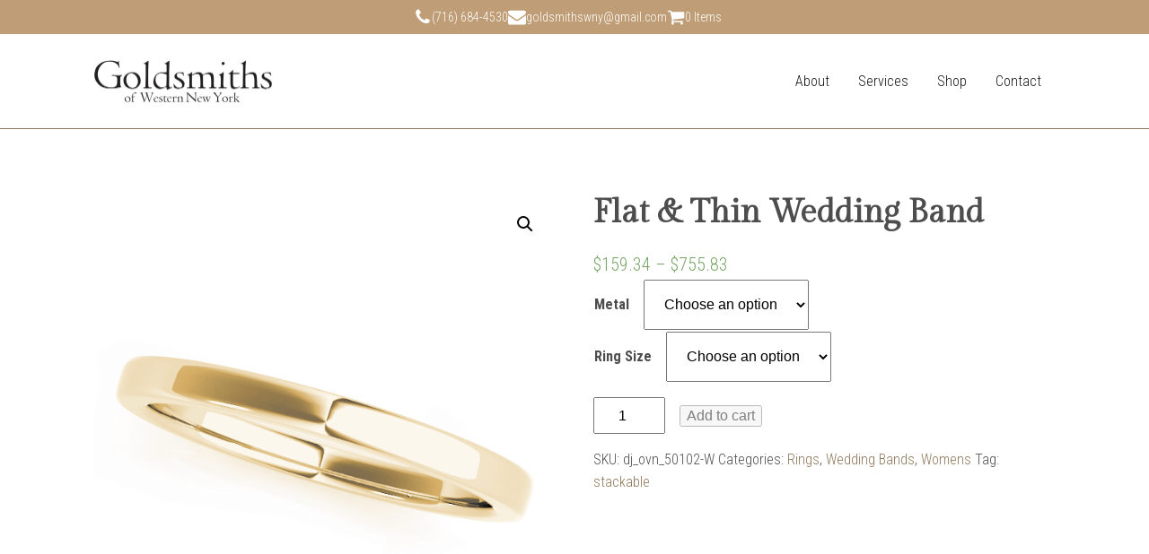

--- FILE ---
content_type: text/html; charset=UTF-8
request_url: https://goldsmithswny.com/product/flat-thin-wedding-band/
body_size: 18056
content:
<!DOCTYPE html>
<html lang="en-US" >
<head>
<meta charset="UTF-8">
<meta name="viewport" content="width=device-width, initial-scale=1.0">
<!-- WP_HEAD() START -->
<link rel="preload" as="style" href="https://fonts.googleapis.com/css?family=Roboto+Condensed:100,200,300,400,500,600,700,800,900|Gilda+Display:100,200,300,400,500,600,700,800,900" >
<link rel="stylesheet" href="https://fonts.googleapis.com/css?family=Roboto+Condensed:100,200,300,400,500,600,700,800,900|Gilda+Display:100,200,300,400,500,600,700,800,900">
<meta name='robots' content='max-image-preview:large' />
<script>window._wca = window._wca || [];</script>
<title>Flat &#038; Thin Wedding Band &#8211; Goldsmiths WNY</title>
<link rel='dns-prefetch' href='//stats.wp.com' />
<link rel="alternate" type="application/rss+xml" title="Goldsmiths WNY &raquo; Feed" href="https://goldsmithswny.com/feed/" />
<link rel="alternate" type="application/rss+xml" title="Goldsmiths WNY &raquo; Comments Feed" href="https://goldsmithswny.com/comments/feed/" />
<link rel="alternate" type="application/rss+xml" title="Goldsmiths WNY &raquo; Flat &#038; Thin Wedding Band Comments Feed" href="https://goldsmithswny.com/product/flat-thin-wedding-band/feed/" />
<link rel='stylesheet' id='wc-blocks-integration-css' href='https://goldsmithswny.com/wp-content/plugins/woocommerce-payments/vendor/woocommerce/subscriptions-core/build/index.css?ver=5.7.1' media='all' />
<style id='wp-block-library-inline-css'>
:root{--wp-admin-theme-color:#007cba;--wp-admin-theme-color--rgb:0,124,186;--wp-admin-theme-color-darker-10:#006ba1;--wp-admin-theme-color-darker-10--rgb:0,107,161;--wp-admin-theme-color-darker-20:#005a87;--wp-admin-theme-color-darker-20--rgb:0,90,135;--wp-admin-border-width-focus:2px;--wp-block-synced-color:#7a00df;--wp-block-synced-color--rgb:122,0,223}@media (min-resolution:192dpi){:root{--wp-admin-border-width-focus:1.5px}}.wp-element-button{cursor:pointer}:root{--wp--preset--font-size--normal:16px;--wp--preset--font-size--huge:42px}:root .has-very-light-gray-background-color{background-color:#eee}:root .has-very-dark-gray-background-color{background-color:#313131}:root .has-very-light-gray-color{color:#eee}:root .has-very-dark-gray-color{color:#313131}:root .has-vivid-green-cyan-to-vivid-cyan-blue-gradient-background{background:linear-gradient(135deg,#00d084,#0693e3)}:root .has-purple-crush-gradient-background{background:linear-gradient(135deg,#34e2e4,#4721fb 50%,#ab1dfe)}:root .has-hazy-dawn-gradient-background{background:linear-gradient(135deg,#faaca8,#dad0ec)}:root .has-subdued-olive-gradient-background{background:linear-gradient(135deg,#fafae1,#67a671)}:root .has-atomic-cream-gradient-background{background:linear-gradient(135deg,#fdd79a,#004a59)}:root .has-nightshade-gradient-background{background:linear-gradient(135deg,#330968,#31cdcf)}:root .has-midnight-gradient-background{background:linear-gradient(135deg,#020381,#2874fc)}.has-regular-font-size{font-size:1em}.has-larger-font-size{font-size:2.625em}.has-normal-font-size{font-size:var(--wp--preset--font-size--normal)}.has-huge-font-size{font-size:var(--wp--preset--font-size--huge)}.has-text-align-center{text-align:center}.has-text-align-left{text-align:left}.has-text-align-right{text-align:right}#end-resizable-editor-section{display:none}.aligncenter{clear:both}.items-justified-left{justify-content:flex-start}.items-justified-center{justify-content:center}.items-justified-right{justify-content:flex-end}.items-justified-space-between{justify-content:space-between}.screen-reader-text{clip:rect(1px,1px,1px,1px);word-wrap:normal!important;border:0;-webkit-clip-path:inset(50%);clip-path:inset(50%);height:1px;margin:-1px;overflow:hidden;padding:0;position:absolute;width:1px}.screen-reader-text:focus{clip:auto!important;background-color:#ddd;-webkit-clip-path:none;clip-path:none;color:#444;display:block;font-size:1em;height:auto;left:5px;line-height:normal;padding:15px 23px 14px;text-decoration:none;top:5px;width:auto;z-index:100000}html :where(.has-border-color){border-style:solid}html :where([style*=border-top-color]){border-top-style:solid}html :where([style*=border-right-color]){border-right-style:solid}html :where([style*=border-bottom-color]){border-bottom-style:solid}html :where([style*=border-left-color]){border-left-style:solid}html :where([style*=border-width]){border-style:solid}html :where([style*=border-top-width]){border-top-style:solid}html :where([style*=border-right-width]){border-right-style:solid}html :where([style*=border-bottom-width]){border-bottom-style:solid}html :where([style*=border-left-width]){border-left-style:solid}html :where(img[class*=wp-image-]){height:auto;max-width:100%}:where(figure){margin:0 0 1em}html :where(.is-position-sticky){--wp-admin--admin-bar--position-offset:var(--wp-admin--admin-bar--height,0px)}@media screen and (max-width:600px){html :where(.is-position-sticky){--wp-admin--admin-bar--position-offset:0px}}
.has-text-align-justify{text-align:justify;}
</style>
<style id='classic-theme-styles-inline-css'>
/*! This file is auto-generated */
.wp-block-button__link{color:#fff;background-color:#32373c;border-radius:9999px;box-shadow:none;text-decoration:none;padding:calc(.667em + 2px) calc(1.333em + 2px);font-size:1.125em}.wp-block-file__button{background:#32373c;color:#fff;text-decoration:none}
</style>
<style id='global-styles-inline-css'>
body{--wp--preset--color--black: #000000;--wp--preset--color--cyan-bluish-gray: #abb8c3;--wp--preset--color--white: #ffffff;--wp--preset--color--pale-pink: #f78da7;--wp--preset--color--vivid-red: #cf2e2e;--wp--preset--color--luminous-vivid-orange: #ff6900;--wp--preset--color--luminous-vivid-amber: #fcb900;--wp--preset--color--light-green-cyan: #7bdcb5;--wp--preset--color--vivid-green-cyan: #00d084;--wp--preset--color--pale-cyan-blue: #8ed1fc;--wp--preset--color--vivid-cyan-blue: #0693e3;--wp--preset--color--vivid-purple: #9b51e0;--wp--preset--color--base: #ffffff;--wp--preset--color--contrast: #000000;--wp--preset--color--primary: #9DFF20;--wp--preset--color--secondary: #345C00;--wp--preset--color--tertiary: #F6F6F6;--wp--preset--gradient--vivid-cyan-blue-to-vivid-purple: linear-gradient(135deg,rgba(6,147,227,1) 0%,rgb(155,81,224) 100%);--wp--preset--gradient--light-green-cyan-to-vivid-green-cyan: linear-gradient(135deg,rgb(122,220,180) 0%,rgb(0,208,130) 100%);--wp--preset--gradient--luminous-vivid-amber-to-luminous-vivid-orange: linear-gradient(135deg,rgba(252,185,0,1) 0%,rgba(255,105,0,1) 100%);--wp--preset--gradient--luminous-vivid-orange-to-vivid-red: linear-gradient(135deg,rgba(255,105,0,1) 0%,rgb(207,46,46) 100%);--wp--preset--gradient--very-light-gray-to-cyan-bluish-gray: linear-gradient(135deg,rgb(238,238,238) 0%,rgb(169,184,195) 100%);--wp--preset--gradient--cool-to-warm-spectrum: linear-gradient(135deg,rgb(74,234,220) 0%,rgb(151,120,209) 20%,rgb(207,42,186) 40%,rgb(238,44,130) 60%,rgb(251,105,98) 80%,rgb(254,248,76) 100%);--wp--preset--gradient--blush-light-purple: linear-gradient(135deg,rgb(255,206,236) 0%,rgb(152,150,240) 100%);--wp--preset--gradient--blush-bordeaux: linear-gradient(135deg,rgb(254,205,165) 0%,rgb(254,45,45) 50%,rgb(107,0,62) 100%);--wp--preset--gradient--luminous-dusk: linear-gradient(135deg,rgb(255,203,112) 0%,rgb(199,81,192) 50%,rgb(65,88,208) 100%);--wp--preset--gradient--pale-ocean: linear-gradient(135deg,rgb(255,245,203) 0%,rgb(182,227,212) 50%,rgb(51,167,181) 100%);--wp--preset--gradient--electric-grass: linear-gradient(135deg,rgb(202,248,128) 0%,rgb(113,206,126) 100%);--wp--preset--gradient--midnight: linear-gradient(135deg,rgb(2,3,129) 0%,rgb(40,116,252) 100%);--wp--preset--font-size--small: clamp(0.875rem, 0.875rem + ((1vw - 0.2rem) * 0.227), 1rem);--wp--preset--font-size--medium: clamp(1rem, 1rem + ((1vw - 0.2rem) * 0.227), 1.125rem);--wp--preset--font-size--large: clamp(1.75rem, 1.75rem + ((1vw - 0.2rem) * 0.227), 1.875rem);--wp--preset--font-size--x-large: 2.25rem;--wp--preset--font-size--xx-large: clamp(4rem, 4rem + ((1vw - 0.2rem) * 10.909), 10rem);--wp--preset--font-family--dm-sans: "DM Sans", sans-serif;--wp--preset--font-family--ibm-plex-mono: 'IBM Plex Mono', monospace;--wp--preset--font-family--inter: "Inter", sans-serif;--wp--preset--font-family--system-font: -apple-system,BlinkMacSystemFont,"Segoe UI",Roboto,Oxygen-Sans,Ubuntu,Cantarell,"Helvetica Neue",sans-serif;--wp--preset--font-family--source-serif-pro: "Source Serif Pro", serif;--wp--preset--spacing--30: clamp(1.5rem, 5vw, 2rem);--wp--preset--spacing--40: clamp(1.8rem, 1.8rem + ((1vw - 0.48rem) * 2.885), 3rem);--wp--preset--spacing--50: clamp(2.5rem, 8vw, 4.5rem);--wp--preset--spacing--60: clamp(3.75rem, 10vw, 7rem);--wp--preset--spacing--70: clamp(5rem, 5.25rem + ((1vw - 0.48rem) * 9.096), 8rem);--wp--preset--spacing--80: clamp(7rem, 14vw, 11rem);--wp--preset--shadow--natural: 6px 6px 9px rgba(0, 0, 0, 0.2);--wp--preset--shadow--deep: 12px 12px 50px rgba(0, 0, 0, 0.4);--wp--preset--shadow--sharp: 6px 6px 0px rgba(0, 0, 0, 0.2);--wp--preset--shadow--outlined: 6px 6px 0px -3px rgba(255, 255, 255, 1), 6px 6px rgba(0, 0, 0, 1);--wp--preset--shadow--crisp: 6px 6px 0px rgba(0, 0, 0, 1);}:where(body .is-layout-flow)  > :first-child:first-child{margin-block-start: 0;}:where(body .is-layout-flow)  > :last-child:last-child{margin-block-end: 0;}:where(body .is-layout-flow)  > *{margin-block-start: 1.5rem;margin-block-end: 0;}:where(body .is-layout-constrained)  > :first-child:first-child{margin-block-start: 0;}:where(body .is-layout-constrained)  > :last-child:last-child{margin-block-end: 0;}:where(body .is-layout-constrained)  > *{margin-block-start: 1.5rem;margin-block-end: 0;}:where(body .is-layout-flex) {gap: 1.5rem;}:where(body .is-layout-grid) {gap: 1.5rem;}body .is-layout-flow > .alignleft{float: left;margin-inline-start: 0;margin-inline-end: 2em;}body .is-layout-flow > .alignright{float: right;margin-inline-start: 2em;margin-inline-end: 0;}body .is-layout-flow > .aligncenter{margin-left: auto !important;margin-right: auto !important;}body .is-layout-constrained > .alignleft{float: left;margin-inline-start: 0;margin-inline-end: 2em;}body .is-layout-constrained > .alignright{float: right;margin-inline-start: 2em;margin-inline-end: 0;}body .is-layout-constrained > .aligncenter{margin-left: auto !important;margin-right: auto !important;}body .is-layout-constrained > :where(:not(.alignleft):not(.alignright):not(.alignfull)){max-width: var(--wp--style--global--content-size);margin-left: auto !important;margin-right: auto !important;}body .is-layout-constrained > .alignwide{max-width: var(--wp--style--global--wide-size);}body .is-layout-flex{display: flex;}body .is-layout-flex{flex-wrap: wrap;align-items: center;}body .is-layout-flex > *{margin: 0;}body .is-layout-grid{display: grid;}body .is-layout-grid > *{margin: 0;}.has-black-color{color: var(--wp--preset--color--black) !important;}.has-cyan-bluish-gray-color{color: var(--wp--preset--color--cyan-bluish-gray) !important;}.has-white-color{color: var(--wp--preset--color--white) !important;}.has-pale-pink-color{color: var(--wp--preset--color--pale-pink) !important;}.has-vivid-red-color{color: var(--wp--preset--color--vivid-red) !important;}.has-luminous-vivid-orange-color{color: var(--wp--preset--color--luminous-vivid-orange) !important;}.has-luminous-vivid-amber-color{color: var(--wp--preset--color--luminous-vivid-amber) !important;}.has-light-green-cyan-color{color: var(--wp--preset--color--light-green-cyan) !important;}.has-vivid-green-cyan-color{color: var(--wp--preset--color--vivid-green-cyan) !important;}.has-pale-cyan-blue-color{color: var(--wp--preset--color--pale-cyan-blue) !important;}.has-vivid-cyan-blue-color{color: var(--wp--preset--color--vivid-cyan-blue) !important;}.has-vivid-purple-color{color: var(--wp--preset--color--vivid-purple) !important;}.has-black-background-color{background-color: var(--wp--preset--color--black) !important;}.has-cyan-bluish-gray-background-color{background-color: var(--wp--preset--color--cyan-bluish-gray) !important;}.has-white-background-color{background-color: var(--wp--preset--color--white) !important;}.has-pale-pink-background-color{background-color: var(--wp--preset--color--pale-pink) !important;}.has-vivid-red-background-color{background-color: var(--wp--preset--color--vivid-red) !important;}.has-luminous-vivid-orange-background-color{background-color: var(--wp--preset--color--luminous-vivid-orange) !important;}.has-luminous-vivid-amber-background-color{background-color: var(--wp--preset--color--luminous-vivid-amber) !important;}.has-light-green-cyan-background-color{background-color: var(--wp--preset--color--light-green-cyan) !important;}.has-vivid-green-cyan-background-color{background-color: var(--wp--preset--color--vivid-green-cyan) !important;}.has-pale-cyan-blue-background-color{background-color: var(--wp--preset--color--pale-cyan-blue) !important;}.has-vivid-cyan-blue-background-color{background-color: var(--wp--preset--color--vivid-cyan-blue) !important;}.has-vivid-purple-background-color{background-color: var(--wp--preset--color--vivid-purple) !important;}.has-black-border-color{border-color: var(--wp--preset--color--black) !important;}.has-cyan-bluish-gray-border-color{border-color: var(--wp--preset--color--cyan-bluish-gray) !important;}.has-white-border-color{border-color: var(--wp--preset--color--white) !important;}.has-pale-pink-border-color{border-color: var(--wp--preset--color--pale-pink) !important;}.has-vivid-red-border-color{border-color: var(--wp--preset--color--vivid-red) !important;}.has-luminous-vivid-orange-border-color{border-color: var(--wp--preset--color--luminous-vivid-orange) !important;}.has-luminous-vivid-amber-border-color{border-color: var(--wp--preset--color--luminous-vivid-amber) !important;}.has-light-green-cyan-border-color{border-color: var(--wp--preset--color--light-green-cyan) !important;}.has-vivid-green-cyan-border-color{border-color: var(--wp--preset--color--vivid-green-cyan) !important;}.has-pale-cyan-blue-border-color{border-color: var(--wp--preset--color--pale-cyan-blue) !important;}.has-vivid-cyan-blue-border-color{border-color: var(--wp--preset--color--vivid-cyan-blue) !important;}.has-vivid-purple-border-color{border-color: var(--wp--preset--color--vivid-purple) !important;}.has-vivid-cyan-blue-to-vivid-purple-gradient-background{background: var(--wp--preset--gradient--vivid-cyan-blue-to-vivid-purple) !important;}.has-light-green-cyan-to-vivid-green-cyan-gradient-background{background: var(--wp--preset--gradient--light-green-cyan-to-vivid-green-cyan) !important;}.has-luminous-vivid-amber-to-luminous-vivid-orange-gradient-background{background: var(--wp--preset--gradient--luminous-vivid-amber-to-luminous-vivid-orange) !important;}.has-luminous-vivid-orange-to-vivid-red-gradient-background{background: var(--wp--preset--gradient--luminous-vivid-orange-to-vivid-red) !important;}.has-very-light-gray-to-cyan-bluish-gray-gradient-background{background: var(--wp--preset--gradient--very-light-gray-to-cyan-bluish-gray) !important;}.has-cool-to-warm-spectrum-gradient-background{background: var(--wp--preset--gradient--cool-to-warm-spectrum) !important;}.has-blush-light-purple-gradient-background{background: var(--wp--preset--gradient--blush-light-purple) !important;}.has-blush-bordeaux-gradient-background{background: var(--wp--preset--gradient--blush-bordeaux) !important;}.has-luminous-dusk-gradient-background{background: var(--wp--preset--gradient--luminous-dusk) !important;}.has-pale-ocean-gradient-background{background: var(--wp--preset--gradient--pale-ocean) !important;}.has-electric-grass-gradient-background{background: var(--wp--preset--gradient--electric-grass) !important;}.has-midnight-gradient-background{background: var(--wp--preset--gradient--midnight) !important;}.has-small-font-size{font-size: var(--wp--preset--font-size--small) !important;}.has-medium-font-size{font-size: var(--wp--preset--font-size--medium) !important;}.has-large-font-size{font-size: var(--wp--preset--font-size--large) !important;}.has-x-large-font-size{font-size: var(--wp--preset--font-size--x-large) !important;}
</style>
<link rel='stylesheet' id='oxygen-css' href='https://goldsmithswny.com/wp-content/plugins/oxygen/component-framework/oxygen.css?ver=4.6.1' media='all' />
<link rel='stylesheet' id='photoswipe-css' href='https://goldsmithswny.com/wp-content/plugins/woocommerce/assets/css/photoswipe/photoswipe.min.css?ver=7.7.2' media='all' />
<link rel='stylesheet' id='photoswipe-default-skin-css' href='https://goldsmithswny.com/wp-content/plugins/woocommerce/assets/css/photoswipe/default-skin/default-skin.min.css?ver=7.7.2' media='all' />
<link rel='stylesheet' id='woocommerce-layout-css' href='https://goldsmithswny.com/wp-content/plugins/woocommerce/assets/css/woocommerce-layout.css?ver=7.7.2' media='all' />
<style id='woocommerce-layout-inline-css'>

	.infinite-scroll .woocommerce-pagination {
		display: none;
	}
</style>
<link rel='stylesheet' id='woocommerce-smallscreen-css' href='https://goldsmithswny.com/wp-content/plugins/woocommerce/assets/css/woocommerce-smallscreen.css?ver=7.7.2' media='only screen and (max-width: 768px)' />
<link rel='stylesheet' id='woocommerce-general-css' href='https://goldsmithswny.com/wp-content/plugins/woocommerce/assets/css/woocommerce.css?ver=7.7.2' media='all' />
<link rel='stylesheet' id='woocommerce-blocktheme-css' href='https://goldsmithswny.com/wp-content/plugins/woocommerce/assets/css/woocommerce-blocktheme.css?ver=7.7.2' media='all' />
<style id='woocommerce-inline-inline-css'>
.woocommerce form .form-row .required { visibility: visible; }
</style>
<link rel='stylesheet' id='jetpack_css-css' href='https://goldsmithswny.com/wp-content/plugins/jetpack/css/jetpack.css?ver=12.1.2' media='all' />
<script src='https://goldsmithswny.com/wp-includes/js/jquery/jquery.min.js?ver=3.7.0' id='jquery-core-js'></script>
<script id='WCPAY_ASSETS-js-extra'>
var wcpayAssets = {"url":"https:\/\/goldsmithswny.com\/wp-content\/plugins\/woocommerce-payments\/dist\/"};
</script>
<script defer src='https://stats.wp.com/s-202603.js' id='woocommerce-analytics-js'></script>
<link rel="https://api.w.org/" href="https://goldsmithswny.com/wp-json/" /><link rel="alternate" type="application/json" href="https://goldsmithswny.com/wp-json/wp/v2/product/1046" /><link rel="EditURI" type="application/rsd+xml" title="RSD" href="https://goldsmithswny.com/xmlrpc.php?rsd" />
<meta name="generator" content="WordPress 6.3" />
<meta name="generator" content="WooCommerce 7.7.2" />
<link rel="canonical" href="https://goldsmithswny.com/product/flat-thin-wedding-band/" />
<link rel='shortlink' href='https://goldsmithswny.com/?p=1046' />
<link rel="alternate" type="application/json+oembed" href="https://goldsmithswny.com/wp-json/oembed/1.0/embed?url=https%3A%2F%2Fgoldsmithswny.com%2Fproduct%2Fflat-thin-wedding-band%2F" />
<link rel="alternate" type="text/xml+oembed" href="https://goldsmithswny.com/wp-json/oembed/1.0/embed?url=https%3A%2F%2Fgoldsmithswny.com%2Fproduct%2Fflat-thin-wedding-band%2F&#038;format=xml" />
	<style>img#wpstats{display:none}</style>
		<meta name="pinterest-rich-pin" content="false" />	<noscript><style>.woocommerce-product-gallery{ opacity: 1 !important; }</style></noscript>
	<link rel="icon" href="https://goldsmithswny.com/wp-content/uploads/2023/04/cropped-icon-ring-32x32.png" sizes="32x32" />
<link rel="icon" href="https://goldsmithswny.com/wp-content/uploads/2023/04/cropped-icon-ring-192x192.png" sizes="192x192" />
<link rel="apple-touch-icon" href="https://goldsmithswny.com/wp-content/uploads/2023/04/cropped-icon-ring-180x180.png" />
<meta name="msapplication-TileImage" content="https://goldsmithswny.com/wp-content/uploads/2023/04/cropped-icon-ring-270x270.png" />
<link rel='stylesheet' id='oxygen-cache-55-css' href='//goldsmithswny.com/wp-content/uploads/oxygen/css/55.css?cache=1715743123&#038;ver=6.3' media='all' />
<link rel='stylesheet' id='oxygen-universal-styles-css' href='//goldsmithswny.com/wp-content/uploads/oxygen/css/universal.css?cache=1715744232&#038;ver=6.3' media='all' />
<!-- END OF WP_HEAD() -->
</head>
<body class="product-template-default single single-product postid-1046 wp-embed-responsive  theme-oxygen-is-not-a-theme oxygen-body woocommerce woocommerce-page woocommerce-block-theme-has-button-styles woocommerce-no-js" >




						<section id="section-15-55" class=" ct-section" ><div class="ct-section-inner-wrap"><div id="div_block-14-55" class="ct-div-block" ><div id="div_block-18-55" class="ct-div-block tnav-group" ><div id="fancy_icon-19-55" class="ct-fancy-icon" ><svg id="svg-fancy_icon-19-55"><use xlink:href="#FontAwesomeicon-phone"></use></svg></div><a id="link_text-20-55" class="ct-link-text" href="http://" target="_self"  >(716) 684-4530</a></div><div id="div_block-24-55" class="ct-div-block tnav-group" ><div id="fancy_icon-25-55" class="ct-fancy-icon" ><svg id="svg-fancy_icon-25-55"><use xlink:href="#FontAwesomeicon-envelope"></use></svg></div><a id="link_text-26-55" class="ct-link-text" href="http://" target="_self"  >goldsmithswny@gmail.com</a></div></div><div id="div_block-29-55" class="ct-div-block" ><a id="link-87-55" class="ct-link" href="https://goldsmithswny.com/cart/"   ><div id="div_block-31-55" class="ct-div-block tnav-group" ><div id="fancy_icon-32-55" class="ct-fancy-icon" ><svg id="svg-fancy_icon-32-55"><use xlink:href="#FontAwesomeicon-shopping-cart"></use></svg></div><div id="code_block-83-55" class="ct-code-block" >0 Items</div></div></a></div></div></section><header id="_header-3-55" class="oxy-header-wrapper oxy-overlay-header oxy-header" ><div id="_header_row-4-55" class="oxy-header-row" ><div class="oxy-header-container"><div id="_header_left-5-55" class="oxy-header-left" ><a id="link-79-55" class="ct-link" href="https://goldsmithswny.com/"   ><img  id="image-11-55" alt="Goldsmiths of WNY" src="https://goldsmithswny.com/wp-content/uploads/2023/04/logo-gwny.jpg" class="ct-image" srcset="https://goldsmithswny.com/wp-content/uploads/2023/04/logo-gwny.jpg 800w, https://goldsmithswny.com/wp-content/uploads/2023/04/logo-gwny-600x149.jpg 600w, https://goldsmithswny.com/wp-content/uploads/2023/04/logo-gwny-300x74.jpg 300w, https://goldsmithswny.com/wp-content/uploads/2023/04/logo-gwny-768x190.jpg 768w" sizes="(max-width: 800px) 100vw, 800px" /></a></div><div id="_header_center-6-55" class="oxy-header-center" ></div><div id="_header_right-7-55" class="oxy-header-right" >
		<nav id="-site-navigation-12-55" class="oxy-site-navigation nav-main "  x-data="oxyA11yMenuData" aria-label="Main">
        <!-- Default styles -->
        <style>
            
                        @media (max-width: 767px) {
                    #-site-navigation-12-55.oxy-site-navigation .oxy-site-navigation__mobile-open-button {
                display: initial;
            }

            #-site-navigation-12-55.oxy-site-navigation .oxy-site-navigation__mobile-close-wrapper {
                display: initial;
            }
            /* End Mobile Styles - Buttons */

            /* Mobile Styles -- Off-Canvas */
            #-site-navigation-12-55 .oxy-site-navigation__skip-link {
                display: none;
            }

            #-site-navigation-12-55.oxy-site-navigation > ul:not(.open) {
            display: none;
            }

            #-site-navigation-12-55.oxy-site-navigation > ul {
                position: fixed;
                top: 0;
                flex-direction: column;
                height: 100vh;
                width: 300px;
                /* SETTING */
                padding: 64px 0px;
                /* SETTING */
                overflow: auto;
                background-color: var(--oxynav-neutral-color);
                box-shadow:
                    0px 12.5px 10px rgba(0, 0, 0, 0.035),
                    0px 100px 80px rgba(0, 0, 0, 0.07);
                margin-block-end: 0px;
                margin-block-start: 0px;
                z-index: 9999;
            }

            #-site-navigation-12-55.oxy-site-navigation ul > li {
                width: 100%;
                flex-wrap: wrap;
            }

            #-site-navigation-12-55.oxy-site-navigation ul > li > ul > li,
            #-site-navigation-12-55.oxy-site-navigation ul > li > ul > li > ul > li {
                width: 100%;
                flex-wrap: nowrap;
            }

            #-site-navigation-12-55.oxy-site-navigation ul > li > ul > li > a,
            #-site-navigation-12-55.oxy-site-navigation ul > li > ul > li > ul > li > a {
                white-space: normal;
            }

            /* Sub & sub-submenu layout fixes */
            #-site-navigation-12-55.oxy-site-navigation > ul > li > ul > li {
                flex-wrap: wrap;
            }

            #-site-navigation-12-55.oxy-site-navigation > ul > li > ul > li > a {
                max-width: 89%;
            }

            #-site-navigation-12-55.oxy-site-navigation > ul > li > ul > li > img + a {
                width: 60%;
            }
            
            /* Don't use border radius for mobile menu */
            #-site-navigation-12-55.oxy-site-navigation > ul > li,
            #-site-navigation-12-55.oxy-site-navigation > ul > li > ul > li:first-of-type,
            #-site-navigation-12-55.oxy-site-navigation > ul > li > ul > li:last-of-type,
            #-site-navigation-12-55.oxy-site-navigation > ul > li > ul > li > ul > li:first-of-type,
            #-site-navigation-12-55.oxy-site-navigation > ul > li > ul > li > ul > li:last-of-type {
                border-radius: 0px;
            }

            #-site-navigation-12-55.oxy-site-navigation li > ul {
                position: static;
            }
                }
                        /* End Mobile Styles -- Off-Canvas */
        </style>

        <noscript>
            <div class="oxy-site-navigation__noscript">
            JavaScript is disabled in your browser. Please enable JavaScript for a better experience.
            </div>
            <div class="menu-primary-container"><ul id="menu-primary" class="menu"><li id="menu-item-90" class="menu-item menu-item-type-post_type menu-item-object-page menu-item-90"><a href="https://goldsmithswny.com/about/">About</a></li>
<li id="menu-item-91" class="menu-item menu-item-type-post_type menu-item-object-page menu-item-91"><a href="https://goldsmithswny.com/services/">Services</a></li>
<li id="menu-item-89" class="menu-item menu-item-type-post_type menu-item-object-page current_page_parent menu-item-89"><a href="https://goldsmithswny.com/shop/">Shop</a></li>
<li id="menu-item-88" class="menu-item menu-item-type-post_type menu-item-object-page menu-item-88"><a href="https://goldsmithswny.com/contact/">Contact</a></li>
</ul></div>        </noscript>

                        <button 
                class="oxy-site-navigation__mobile-open-button" 
                @click.prevent="rootOpen = !rootOpen; $nextTick( () => $event.target.closest('button').nextElementSibling.querySelector('.oxy-site-navigation__mobile-close-wrapper > button').focus() )" 
                aria-label="Open navigation menu" 
                :aria-expanded="rootOpen" 
                x-ref="openButton">
                    <svg class='icon' viewBox="0 0 25 28">
                        <use xlink:href="#FontAwesomeicon-bars"></use>
                    </svg>
                </button>
            
        
        <ul 
        :class="rootOpen ? 'open' : null" 
        @click.outside="!$event.target?.closest('.oxy-site-navigation') ? rootOpen = false : null"
        @focusout="( ( $event.relatedTarget != null ) && !$event.relatedTarget?.closest('.oxy-site-navigation') ) ? rootOpen = false : null"
        @closemobile="rootOpen = false; $nextTick( () => $refs.openButton.focus() )"
        x-init="menu = [{'ID':90,'post_author':'1','post_date':'2023-04-18 15:58:30','post_date_gmt':'2023-04-18 15:58:30','post_content':' ','post_title':'','post_excerpt':'','post_status':'publish','comment_status':'closed','ping_status':'closed','post_password':'','post_name':'90','to_ping':'','pinged':'','post_modified':'2023-04-18 15:58:30','post_modified_gmt':'2023-04-18 15:58:30','post_content_filtered':'','post_parent':0,'guid':'https:\/\/gwny3.local\/?p=90','menu_order':1,'post_type':'nav_menu_item','post_mime_type':'','comment_count':'0','filter':'raw','db_id':90,'menu_item_parent':'0','object_id':'49','object':'page','type':'post_type','type_label':'Page','url':'https:\/\/goldsmithswny.com\/about\/','title':'About','target':'','attr_title':'','description':'','classes':['','menu-item','menu-item-type-post_type','menu-item-object-page'],'xfn':'','current':false,'current_item_ancestor':false,'current_item_parent':false,'menu_image':''},{'ID':91,'post_author':'1','post_date':'2023-04-18 15:58:30','post_date_gmt':'2023-04-18 15:58:30','post_content':' ','post_title':'','post_excerpt':'','post_status':'publish','comment_status':'closed','ping_status':'closed','post_password':'','post_name':'91','to_ping':'','pinged':'','post_modified':'2023-04-18 15:58:30','post_modified_gmt':'2023-04-18 15:58:30','post_content_filtered':'','post_parent':0,'guid':'https:\/\/gwny3.local\/?p=91','menu_order':2,'post_type':'nav_menu_item','post_mime_type':'','comment_count':'0','filter':'raw','db_id':91,'menu_item_parent':'0','object_id':'47','object':'page','type':'post_type','type_label':'Page','url':'https:\/\/goldsmithswny.com\/services\/','title':'Services','target':'','attr_title':'','description':'','classes':['','menu-item','menu-item-type-post_type','menu-item-object-page'],'xfn':'','current':false,'current_item_ancestor':false,'current_item_parent':false,'menu_image':''},{'ID':89,'post_author':'1','post_date':'2023-04-18 15:58:30','post_date_gmt':'2023-04-18 15:58:30','post_content':' ','post_title':'','post_excerpt':'','post_status':'publish','comment_status':'closed','ping_status':'closed','post_password':'','post_name':'89','to_ping':'','pinged':'','post_modified':'2023-04-18 15:58:30','post_modified_gmt':'2023-04-18 15:58:30','post_content_filtered':'','post_parent':0,'guid':'https:\/\/gwny3.local\/?p=89','menu_order':3,'post_type':'nav_menu_item','post_mime_type':'','comment_count':'0','filter':'raw','db_id':89,'menu_item_parent':'0','object_id':'51','object':'page','type':'post_type','type_label':'Page','url':'https:\/\/goldsmithswny.com\/shop\/','title':'Shop','target':'','attr_title':'','description':'','classes':['','menu-item','menu-item-type-post_type','menu-item-object-page'],'xfn':'','current':false,'current_item_ancestor':false,'current_item_parent':false,'menu_image':''},{'ID':88,'post_author':'1','post_date':'2023-04-18 15:58:30','post_date_gmt':'2023-04-18 15:58:30','post_content':' ','post_title':'','post_excerpt':'','post_status':'publish','comment_status':'closed','ping_status':'closed','post_password':'','post_name':'88','to_ping':'','pinged':'','post_modified':'2023-04-18 15:58:30','post_modified_gmt':'2023-04-18 15:58:30','post_content_filtered':'','post_parent':0,'guid':'https:\/\/gwny3.local\/?p=88','menu_order':4,'post_type':'nav_menu_item','post_mime_type':'','comment_count':'0','filter':'raw','db_id':88,'menu_item_parent':'0','object_id':'53','object':'page','type':'post_type','type_label':'Page','url':'https:\/\/goldsmithswny.com\/contact\/','title':'Contact','target':'','attr_title':'','description':'','classes':['','menu-item','menu-item-type-post_type','menu-item-object-page'],'xfn':'','current':false,'current_item_ancestor':false,'current_item_parent':false,'menu_image':''}];"
        x-data="{
            useCtaStyles: 'false',
            howManyCtas: '1'
        }">
            <li class="oxy-site-navigation__mobile-close-wrapper">
                <button 
                aria-label="Close navigation menu" 
                class="oxy-site-navigation__mobile-close-button" 
                @click.prevent="rootOpen = false; $refs.openButton.focus()" 
                @keydown.escape="$dispatch('closemobile')"
                x-ref="closeButton">
                                            <svg class='icon' viewBox="0 0 25 28">
                            <use xlink:href="#FontAwesomeicon-close"></use>
                        </svg>
                                                        </button>
            </li>
            <template x-for="(item, index) in getRootMenuItems">
                <li x-init="if (typeof(item)=='undefined') item={}"
                    x-data="{ 
                    open: false,
                    cta: ( index + 1 ) > ( getRootMenuItems().length - howManyCtas ) && useCtaStyles, 
                    close( focusAfter ) {
                        this.open = false;

                        focusAfter && focusAfter.focus();
                    }
                }" 
                @keydown.escape.prevent.stop="if( !open ) { $dispatch( 'closemobile' ) }; close($refs.parent);" 
                @focusin.window="!$refs.submenu?.contains($event.target) && close()" 
                @mouseover="!rootOpen ? open = true : null" 
                @mouseleave="!rootOpen ? open = false : null" 
                :data-cta="cta"
                :class="typeof(item)!='undefined' && item.classes ? Object.values(item.classes) : ''">
                    <template x-if="item.menu_image">
                        <img :src="item.menu_image" alt="" />
                    </template>
                    <a 
                    x-html="isLanguageSwitcher( item.type_label ) ? item.title : sanitizeItemTitle( item.title )"
                    :data-description="item.description ? item.description : null" 
                    :data-image="item.menu_image ? item.menu_image : null" 
                    :href="item.url" :aria-current='isCurrentPage(item.url)' 
                    :data-parent-of-current='item.current_item_parent' 
                    @click="rootOpen ? rootOpen = false : null"></a>
                    <template x-if="getChildren(item.ID).length != 0">
                        <button 
                        @touchstart.prevent="open = !open" 
                        @mousedown.prevent="open = !open" 
                        @keydown.enter="open = !open" 
                        @keydown.space="open = !open" 
                        :aria-label='item.title + " sub-menu"' 
                        :aria-expanded="open"
                        x-ref="parent">
                            <svg class='icon' viewBox="0 0 25 28">
                                <use xlink:href="#FontAwesomeicon-chevron-down"></use>
                            </svg>
                        </button>
                    </template>
                    <template x-if="getChildren(item.ID).length != 0">
                        <ul 
                        :class="open ? 'open' : null" 
                        x-ref="submenu" 
                        x-intersect="calculatePosition($el)">
                            <template x-for="item in getChildren(item.ID)">
                                <li x-data="{ 
                                    open: false, 
                                    close( focusAfter ) {
                                        this.open = false;

                                        focusAfter && focusAfter.focus();
                                    }
                                }" 
                                @focusin.window="!$refs.submenu?.contains($event.target) && close()" 
                                @mouseover="!rootOpen ? open = true : null" 
                                @mouseleave="!rootOpen ? open = false : null" 
                                :class="item.classes ? Object.values(item.classes) : ''">
                                <template x-if="item.menu_image">
                                    <img :src="item.menu_image" alt="" />
                                </template>    
                                <a x-html="item.title" :data-description="item.description ? item.description : null" :data-image="item.menu_image ? item.menu_image : null" :href="item.url" :aria-current='isCurrentPage(item.url)' @click="rootOpen ? rootOpen = false : null" @mouseover="!rootOpen ? open = true : null"></a>
                                    <template x-if="getChildren(item.ID).length != 0">
                                        <button @touchstart.prevent="open = !open" @mousedown.prevent="open = !open" @keydown.enter="open = !open" @keydown.space="open = !open" :aria-label='item.title + " sub-menu"' :aria-expanded="open">
                                            <svg class='icon' viewBox="0 0 25 28">
                                                <use xlink:href="#FontAwesomeicon-chevron-down"></use>
                                            </svg>
                                        </button>
                                    </template>
                                    <template x-if="getChildren(item.ID).length != 0">
                                        <ul :class="open ? 'open' : null" x-ref="submenu" x-intersect="calculatePosition($el)">
                                            <template x-for="item in getChildren(item.ID)">
                                                <li :class="item.classes ? Object.values(item.classes) : ''">
                                                    <template x-if="item.menu_image">
                                                        <img :src="item.menu_image" alt="" />
                                                    </template>  
                                                    <a x-html="item.title" :data-description="item.description ? item.description : null" :data-image="item.menu_image ? item.menu_image : null" :href="item.url" :aria-current='isCurrentPage(item.url)' @click="rootOpen ? rootOpen = false : null"></a>
                                                </li>
                                            </template>
                                        </ul>
                                    </template>
                                </li>
                            </template>
                        </ul>
                    </template>
                </li>
            </template>
        </ul>

        <script>
            var alpineIntersect = document.createElement('script');
            var alpine = document.createElement('script');

            // Intersect
            alpineIntersect.setAttribute('defer', 'true');
            alpineIntersect.setAttribute('id', 'alpineintersect');
            alpineIntersect.setAttribute('src', 'https://goldsmithswny.com/wp-content/plugins/oxygen/component-framework/vendor/alpinejs/alpinejs.intersect.3.10.5.js')

            // Alpine
            alpine.setAttribute('defer', 'true');
            alpine.setAttribute('id', 'alpine');
            alpine.setAttribute('src', 'https://goldsmithswny.com/wp-content/plugins/oxygen/component-framework/vendor/alpinejs/alpinejs.3.10.5.js')

            if (!document.getElementById('alpineintersect')) {
                document.head.appendChild(alpineIntersect);
            }

            if (!document.getElementById('alpine')) {
                document.head.appendChild(alpine);
            }

            document.addEventListener('alpine:init', () => {
                Alpine.data('oxyA11yMenuData', () => ({
                    menu: [{'ID':90,'post_author':'1','post_date':'2023-04-18 15:58:30','post_date_gmt':'2023-04-18 15:58:30','post_content':' ','post_title':'','post_excerpt':'','post_status':'publish','comment_status':'closed','ping_status':'closed','post_password':'','post_name':'90','to_ping':'','pinged':'','post_modified':'2023-04-18 15:58:30','post_modified_gmt':'2023-04-18 15:58:30','post_content_filtered':'','post_parent':0,'guid':'https:\/\/gwny3.local\/?p=90','menu_order':1,'post_type':'nav_menu_item','post_mime_type':'','comment_count':'0','filter':'raw','db_id':90,'menu_item_parent':'0','object_id':'49','object':'page','type':'post_type','type_label':'Page','url':'https:\/\/goldsmithswny.com\/about\/','title':'About','target':'','attr_title':'','description':'','classes':['','menu-item','menu-item-type-post_type','menu-item-object-page'],'xfn':'','current':false,'current_item_ancestor':false,'current_item_parent':false,'menu_image':''},{'ID':91,'post_author':'1','post_date':'2023-04-18 15:58:30','post_date_gmt':'2023-04-18 15:58:30','post_content':' ','post_title':'','post_excerpt':'','post_status':'publish','comment_status':'closed','ping_status':'closed','post_password':'','post_name':'91','to_ping':'','pinged':'','post_modified':'2023-04-18 15:58:30','post_modified_gmt':'2023-04-18 15:58:30','post_content_filtered':'','post_parent':0,'guid':'https:\/\/gwny3.local\/?p=91','menu_order':2,'post_type':'nav_menu_item','post_mime_type':'','comment_count':'0','filter':'raw','db_id':91,'menu_item_parent':'0','object_id':'47','object':'page','type':'post_type','type_label':'Page','url':'https:\/\/goldsmithswny.com\/services\/','title':'Services','target':'','attr_title':'','description':'','classes':['','menu-item','menu-item-type-post_type','menu-item-object-page'],'xfn':'','current':false,'current_item_ancestor':false,'current_item_parent':false,'menu_image':''},{'ID':89,'post_author':'1','post_date':'2023-04-18 15:58:30','post_date_gmt':'2023-04-18 15:58:30','post_content':' ','post_title':'','post_excerpt':'','post_status':'publish','comment_status':'closed','ping_status':'closed','post_password':'','post_name':'89','to_ping':'','pinged':'','post_modified':'2023-04-18 15:58:30','post_modified_gmt':'2023-04-18 15:58:30','post_content_filtered':'','post_parent':0,'guid':'https:\/\/gwny3.local\/?p=89','menu_order':3,'post_type':'nav_menu_item','post_mime_type':'','comment_count':'0','filter':'raw','db_id':89,'menu_item_parent':'0','object_id':'51','object':'page','type':'post_type','type_label':'Page','url':'https:\/\/goldsmithswny.com\/shop\/','title':'Shop','target':'','attr_title':'','description':'','classes':['','menu-item','menu-item-type-post_type','menu-item-object-page'],'xfn':'','current':false,'current_item_ancestor':false,'current_item_parent':false,'menu_image':''},{'ID':88,'post_author':'1','post_date':'2023-04-18 15:58:30','post_date_gmt':'2023-04-18 15:58:30','post_content':' ','post_title':'','post_excerpt':'','post_status':'publish','comment_status':'closed','ping_status':'closed','post_password':'','post_name':'88','to_ping':'','pinged':'','post_modified':'2023-04-18 15:58:30','post_modified_gmt':'2023-04-18 15:58:30','post_content_filtered':'','post_parent':0,'guid':'https:\/\/gwny3.local\/?p=88','menu_order':4,'post_type':'nav_menu_item','post_mime_type':'','comment_count':'0','filter':'raw','db_id':88,'menu_item_parent':'0','object_id':'53','object':'page','type':'post_type','type_label':'Page','url':'https:\/\/goldsmithswny.com\/contact\/','title':'Contact','target':'','attr_title':'','description':'','classes':['','menu-item','menu-item-type-post_type','menu-item-object-page'],'xfn':'','current':false,'current_item_ancestor':false,'current_item_parent':false,'menu_image':''}],
                    rootOpen: false, // Used for mobile menus only
                    desktopDropdowns: 'classic',
                    mobileStyle: 'full-screen',
                    isKeyDown: false,
                    getChildren(id) {
                        return this.menu.filter((item) => {
                            return (parseInt(item.menu_item_parent) == id)
                        })
                    },
                    getRootMenuItems() {
                        return this.menu.filter((item) => {
                            return (item.menu_item_parent == 0);
                        })
                    },
                    isCurrentPage(url) {
                        if (!url) return false
                        var currentUrl = window.location.pathname;

                        url = url.replace('//', '');
                        url = "/" + url.substring(url.indexOf('/') + 1)

                        if (url == currentUrl) {
                            return 'page';
                        }

                        return false;
                    },
                    calculatePosition(element) {
                        var rect = element.getBoundingClientRect();

                        if (rect.right > innerWidth) {
                            element.classList.add('oxy-site-navigation-submenu--off-r');
                        }
                    },
                    isLanguageSwitcher( type ) {
                        let languageSwitcherTypes = [
                            'Language switcher',
                            'Language Switcher'
                        ];

                        if( languageSwitcherTypes.includes(type) ) return true;

                        return false;
                    },
                    sanitizeItemTitle( title ) {
                        let parser = new DOMParser();
                        let html = parser.parseFromString(title, 'text/html');

                        // Check for script tags
                        let foundScripts = html.querySelectorAll('script');
                        
                        // Check for "on" attributes
                        let nodes = html.body.children;
                        let foundOnAttributes = this.containOnAttributes(nodes);

                        // If any red flags are present, don't output the user generated title
                        if( foundScripts.length !== 0 || foundOnAttributes ) {
                            return "Invalid Title";
                        }

                        return html.body.innerHTML;
                    },
                    containOnAttributes( nodes ) {
                        for( let node of nodes ) {
                            let atts = node.attributes;
                            for( let {name, value} of atts ) {
                                if( !this.isBadAttribute( {name, value} ) ) continue;
                                return true
                            }
                            if (node.children) {
                                return this.containOnAttributes(node.children)
                            }
                        }
                        return false
                    },
                    isBadAttribute( attribute ) {
                        // Normalize value string, removing whitespace and converting to lower case
                        let val = attribute.value.replace(/\s+/g, '').toLowerCase();

                        // Check for src, href, and xlink:href attributes with "javascript" or "data:text/html" values
                        if( ["src", "href", "xlink:href"].includes(attribute.name) ) {
                            if( val.includes("javascript") || val.includes("data:text/html") ) return true;
                        }

                        // Check for any attribute starting with "on"
                        if( attribute.name.startsWith("on") ) return true;

                        return false;
                    }
                }))
            })
        </script>
    </nav>

		</div></div></div></header>
		<section id="section-2-237" class=" ct-section" ><div class="ct-section-inner-wrap"><div id='inner_content-3-237' class='ct-inner-content'><div class="woocommerce-notices-wrapper"></div><div id="product-1046" class="product type-product post-1046 status-publish first instock product_cat-rings product_cat-wedding-bands product_cat-womens product_tag-stackable has-post-thumbnail taxable shipping-taxable purchasable product-type-variable">

	<div class="woocommerce-product-gallery woocommerce-product-gallery--with-images woocommerce-product-gallery--columns-4 images" data-columns="4" style="opacity: 0; transition: opacity .25s ease-in-out;">
	<figure class="woocommerce-product-gallery__wrapper">
		<div data-thumb="https://goldsmithswny.com/wp-content/uploads/ovn/50102-W/50102-W.alt_-100x100.jpg" data-thumb-alt="" class="woocommerce-product-gallery__image"><a href="https://goldsmithswny.com/wp-content/uploads/ovn/50102-W/50102-W.alt_.jpg"><img width="600" height="600" src="https://goldsmithswny.com/wp-content/uploads/ovn/50102-W/50102-W.alt_.jpg" class="wp-post-image" alt="" decoding="async" title="50102-W.alt" data-caption="" data-src="https://goldsmithswny.com/wp-content/uploads/ovn/50102-W/50102-W.alt_.jpg" data-large_image="https://goldsmithswny.com/wp-content/uploads/ovn/50102-W/50102-W.alt_.jpg" data-large_image_width="600" data-large_image_height="600" loading="lazy" srcset="https://goldsmithswny.com/wp-content/uploads/ovn/50102-W/50102-W.alt_.jpg 600w, https://goldsmithswny.com/wp-content/uploads/ovn/50102-W/50102-W.alt_-300x300.jpg 300w, https://goldsmithswny.com/wp-content/uploads/ovn/50102-W/50102-W.alt_-100x100.jpg 100w, https://goldsmithswny.com/wp-content/uploads/ovn/50102-W/50102-W.alt_-150x150.jpg 150w" sizes="(max-width: 600px) 100vw, 600px" /></a></div><div data-thumb="https://goldsmithswny.com/wp-content/uploads/ovn/50102-W/50102-W.side_.alt_-100x100.jpg" data-thumb-alt="" class="woocommerce-product-gallery__image"><a href="https://goldsmithswny.com/wp-content/uploads/ovn/50102-W/50102-W.side_.alt_.jpg"><img width="600" height="600" src="https://goldsmithswny.com/wp-content/uploads/ovn/50102-W/50102-W.side_.alt_.jpg" class="" alt="" decoding="async" title="50102-W.side.alt" data-caption="" data-src="https://goldsmithswny.com/wp-content/uploads/ovn/50102-W/50102-W.side_.alt_.jpg" data-large_image="https://goldsmithswny.com/wp-content/uploads/ovn/50102-W/50102-W.side_.alt_.jpg" data-large_image_width="600" data-large_image_height="600" loading="lazy" srcset="https://goldsmithswny.com/wp-content/uploads/ovn/50102-W/50102-W.side_.alt_.jpg 600w, https://goldsmithswny.com/wp-content/uploads/ovn/50102-W/50102-W.side_.alt_-300x300.jpg 300w, https://goldsmithswny.com/wp-content/uploads/ovn/50102-W/50102-W.side_.alt_-100x100.jpg 100w, https://goldsmithswny.com/wp-content/uploads/ovn/50102-W/50102-W.side_.alt_-150x150.jpg 150w" sizes="(max-width: 600px) 100vw, 600px" /></a></div><div data-thumb="https://goldsmithswny.com/wp-content/uploads/ovn/50102-W/50102-W-100x100.jpg" data-thumb-alt="" class="woocommerce-product-gallery__image"><a href="https://goldsmithswny.com/wp-content/uploads/ovn/50102-W/50102-W.jpg"><img width="600" height="600" src="https://goldsmithswny.com/wp-content/uploads/ovn/50102-W/50102-W.jpg" class="" alt="" decoding="async" title="50102-W" data-caption="" data-src="https://goldsmithswny.com/wp-content/uploads/ovn/50102-W/50102-W.jpg" data-large_image="https://goldsmithswny.com/wp-content/uploads/ovn/50102-W/50102-W.jpg" data-large_image_width="600" data-large_image_height="600" loading="lazy" srcset="https://goldsmithswny.com/wp-content/uploads/ovn/50102-W/50102-W.jpg 600w, https://goldsmithswny.com/wp-content/uploads/ovn/50102-W/50102-W-300x300.jpg 300w, https://goldsmithswny.com/wp-content/uploads/ovn/50102-W/50102-W-100x100.jpg 100w, https://goldsmithswny.com/wp-content/uploads/ovn/50102-W/50102-W-150x150.jpg 150w" sizes="(max-width: 600px) 100vw, 600px" /></a></div><div data-thumb="https://goldsmithswny.com/wp-content/uploads/ovn/50102-W/50102-W.ver_-100x100.jpg" data-thumb-alt="" class="woocommerce-product-gallery__image"><a href="https://goldsmithswny.com/wp-content/uploads/ovn/50102-W/50102-W.ver_.jpg"><img width="600" height="600" src="https://goldsmithswny.com/wp-content/uploads/ovn/50102-W/50102-W.ver_.jpg" class="" alt="" decoding="async" title="50102-W.ver" data-caption="" data-src="https://goldsmithswny.com/wp-content/uploads/ovn/50102-W/50102-W.ver_.jpg" data-large_image="https://goldsmithswny.com/wp-content/uploads/ovn/50102-W/50102-W.ver_.jpg" data-large_image_width="600" data-large_image_height="600" loading="lazy" srcset="https://goldsmithswny.com/wp-content/uploads/ovn/50102-W/50102-W.ver_.jpg 600w, https://goldsmithswny.com/wp-content/uploads/ovn/50102-W/50102-W.ver_-300x300.jpg 300w, https://goldsmithswny.com/wp-content/uploads/ovn/50102-W/50102-W.ver_-100x100.jpg 100w, https://goldsmithswny.com/wp-content/uploads/ovn/50102-W/50102-W.ver_-150x150.jpg 150w" sizes="(max-width: 600px) 100vw, 600px" /></a></div><div data-thumb="https://goldsmithswny.com/wp-content/uploads/ovn/50102-W/50102-W.alt1_-100x100.jpg" data-thumb-alt="" class="woocommerce-product-gallery__image"><a href="https://goldsmithswny.com/wp-content/uploads/ovn/50102-W/50102-W.alt1_.jpg"><img width="600" height="600" src="https://goldsmithswny.com/wp-content/uploads/ovn/50102-W/50102-W.alt1_.jpg" class="" alt="" decoding="async" title="50102-W.alt1" data-caption="" data-src="https://goldsmithswny.com/wp-content/uploads/ovn/50102-W/50102-W.alt1_.jpg" data-large_image="https://goldsmithswny.com/wp-content/uploads/ovn/50102-W/50102-W.alt1_.jpg" data-large_image_width="600" data-large_image_height="600" loading="lazy" srcset="https://goldsmithswny.com/wp-content/uploads/ovn/50102-W/50102-W.alt1_.jpg 600w, https://goldsmithswny.com/wp-content/uploads/ovn/50102-W/50102-W.alt1_-300x300.jpg 300w, https://goldsmithswny.com/wp-content/uploads/ovn/50102-W/50102-W.alt1_-100x100.jpg 100w, https://goldsmithswny.com/wp-content/uploads/ovn/50102-W/50102-W.alt1_-150x150.jpg 150w" sizes="(max-width: 600px) 100vw, 600px" /></a></div><div data-thumb="https://goldsmithswny.com/wp-content/uploads/ovn/50102-W/50102-W.side_.alt1_-100x100.jpg" data-thumb-alt="" class="woocommerce-product-gallery__image"><a href="https://goldsmithswny.com/wp-content/uploads/ovn/50102-W/50102-W.side_.alt1_.jpg"><img width="600" height="600" src="https://goldsmithswny.com/wp-content/uploads/ovn/50102-W/50102-W.side_.alt1_.jpg" class="" alt="" decoding="async" title="50102-W.side.alt1" data-caption="" data-src="https://goldsmithswny.com/wp-content/uploads/ovn/50102-W/50102-W.side_.alt1_.jpg" data-large_image="https://goldsmithswny.com/wp-content/uploads/ovn/50102-W/50102-W.side_.alt1_.jpg" data-large_image_width="600" data-large_image_height="600" loading="lazy" srcset="https://goldsmithswny.com/wp-content/uploads/ovn/50102-W/50102-W.side_.alt1_.jpg 600w, https://goldsmithswny.com/wp-content/uploads/ovn/50102-W/50102-W.side_.alt1_-300x300.jpg 300w, https://goldsmithswny.com/wp-content/uploads/ovn/50102-W/50102-W.side_.alt1_-100x100.jpg 100w, https://goldsmithswny.com/wp-content/uploads/ovn/50102-W/50102-W.side_.alt1_-150x150.jpg 150w" sizes="(max-width: 600px) 100vw, 600px" /></a></div>	</figure>
</div>

	<div class="summary entry-summary">
		<h1 class="product_title entry-title">Flat &#038; Thin Wedding Band</h1><p class="price"><span class="woocommerce-Price-amount amount"><bdi><span class="woocommerce-Price-currencySymbol">&#36;</span>159.34</bdi></span> &ndash; <span class="woocommerce-Price-amount amount"><bdi><span class="woocommerce-Price-currencySymbol">&#36;</span>755.83</bdi></span></p>

<form class="variations_form cart" action="https://goldsmithswny.com/product/flat-thin-wedding-band/" method="post" enctype='multipart/form-data' data-product_id="1046" data-product_variations="[{&quot;attributes&quot;:{&quot;attribute_pa_metal&quot;:&quot;10k-yellow&quot;,&quot;attribute_pa_ring-size&quot;:&quot;&quot;},&quot;availability_html&quot;:&quot;&quot;,&quot;backorders_allowed&quot;:false,&quot;dimensions&quot;:{&quot;length&quot;:&quot;&quot;,&quot;width&quot;:&quot;&quot;,&quot;height&quot;:&quot;&quot;},&quot;dimensions_html&quot;:&quot;N\/A&quot;,&quot;display_price&quot;:159.34,&quot;display_regular_price&quot;:159.34,&quot;image&quot;:{&quot;title&quot;:&quot;50102-W.alt&quot;,&quot;caption&quot;:&quot;&quot;,&quot;url&quot;:&quot;https:\/\/goldsmithswny.com\/wp-content\/uploads\/ovn\/50102-W\/50102-W.alt_.jpg&quot;,&quot;alt&quot;:&quot;50102-W.alt&quot;,&quot;src&quot;:&quot;https:\/\/goldsmithswny.com\/wp-content\/uploads\/ovn\/50102-W\/50102-W.alt_.jpg&quot;,&quot;srcset&quot;:&quot;https:\/\/goldsmithswny.com\/wp-content\/uploads\/ovn\/50102-W\/50102-W.alt_.jpg 600w, https:\/\/goldsmithswny.com\/wp-content\/uploads\/ovn\/50102-W\/50102-W.alt_-300x300.jpg 300w, https:\/\/goldsmithswny.com\/wp-content\/uploads\/ovn\/50102-W\/50102-W.alt_-100x100.jpg 100w, https:\/\/goldsmithswny.com\/wp-content\/uploads\/ovn\/50102-W\/50102-W.alt_-150x150.jpg 150w&quot;,&quot;sizes&quot;:&quot;(max-width: 600px) 100vw, 600px&quot;,&quot;full_src&quot;:&quot;https:\/\/goldsmithswny.com\/wp-content\/uploads\/ovn\/50102-W\/50102-W.alt_.jpg&quot;,&quot;full_src_w&quot;:600,&quot;full_src_h&quot;:600,&quot;gallery_thumbnail_src&quot;:&quot;https:\/\/goldsmithswny.com\/wp-content\/uploads\/ovn\/50102-W\/50102-W.alt_-100x100.jpg&quot;,&quot;gallery_thumbnail_src_w&quot;:100,&quot;gallery_thumbnail_src_h&quot;:100,&quot;thumb_src&quot;:&quot;https:\/\/goldsmithswny.com\/wp-content\/uploads\/ovn\/50102-W\/50102-W.alt_-300x300.jpg&quot;,&quot;thumb_src_w&quot;:300,&quot;thumb_src_h&quot;:300,&quot;src_w&quot;:600,&quot;src_h&quot;:600},&quot;image_id&quot;:1050,&quot;is_downloadable&quot;:false,&quot;is_in_stock&quot;:true,&quot;is_purchasable&quot;:true,&quot;is_sold_individually&quot;:&quot;no&quot;,&quot;is_virtual&quot;:false,&quot;max_qty&quot;:&quot;&quot;,&quot;min_qty&quot;:1,&quot;price_html&quot;:&quot;&lt;span class=\&quot;price\&quot;&gt;&lt;span class=\&quot;woocommerce-Price-amount amount\&quot;&gt;&lt;bdi&gt;&lt;span class=\&quot;woocommerce-Price-currencySymbol\&quot;&gt;&amp;#36;&lt;\/span&gt;159.34&lt;\/bdi&gt;&lt;\/span&gt;&lt;\/span&gt;&quot;,&quot;sku&quot;:&quot;dj_ovn_50102-W&quot;,&quot;variation_description&quot;:&quot;&quot;,&quot;variation_id&quot;:1056,&quot;variation_is_active&quot;:true,&quot;variation_is_visible&quot;:true,&quot;weight&quot;:&quot;&quot;,&quot;weight_html&quot;:&quot;N\/A&quot;},{&quot;attributes&quot;:{&quot;attribute_pa_metal&quot;:&quot;10k-white&quot;,&quot;attribute_pa_ring-size&quot;:&quot;&quot;},&quot;availability_html&quot;:&quot;&quot;,&quot;backorders_allowed&quot;:false,&quot;dimensions&quot;:{&quot;length&quot;:&quot;&quot;,&quot;width&quot;:&quot;&quot;,&quot;height&quot;:&quot;&quot;},&quot;dimensions_html&quot;:&quot;N\/A&quot;,&quot;display_price&quot;:159.34,&quot;display_regular_price&quot;:159.34,&quot;image&quot;:{&quot;title&quot;:&quot;50102-W.alt&quot;,&quot;caption&quot;:&quot;&quot;,&quot;url&quot;:&quot;https:\/\/goldsmithswny.com\/wp-content\/uploads\/ovn\/50102-W\/50102-W.alt_.jpg&quot;,&quot;alt&quot;:&quot;50102-W.alt&quot;,&quot;src&quot;:&quot;https:\/\/goldsmithswny.com\/wp-content\/uploads\/ovn\/50102-W\/50102-W.alt_.jpg&quot;,&quot;srcset&quot;:&quot;https:\/\/goldsmithswny.com\/wp-content\/uploads\/ovn\/50102-W\/50102-W.alt_.jpg 600w, https:\/\/goldsmithswny.com\/wp-content\/uploads\/ovn\/50102-W\/50102-W.alt_-300x300.jpg 300w, https:\/\/goldsmithswny.com\/wp-content\/uploads\/ovn\/50102-W\/50102-W.alt_-100x100.jpg 100w, https:\/\/goldsmithswny.com\/wp-content\/uploads\/ovn\/50102-W\/50102-W.alt_-150x150.jpg 150w&quot;,&quot;sizes&quot;:&quot;(max-width: 600px) 100vw, 600px&quot;,&quot;full_src&quot;:&quot;https:\/\/goldsmithswny.com\/wp-content\/uploads\/ovn\/50102-W\/50102-W.alt_.jpg&quot;,&quot;full_src_w&quot;:600,&quot;full_src_h&quot;:600,&quot;gallery_thumbnail_src&quot;:&quot;https:\/\/goldsmithswny.com\/wp-content\/uploads\/ovn\/50102-W\/50102-W.alt_-100x100.jpg&quot;,&quot;gallery_thumbnail_src_w&quot;:100,&quot;gallery_thumbnail_src_h&quot;:100,&quot;thumb_src&quot;:&quot;https:\/\/goldsmithswny.com\/wp-content\/uploads\/ovn\/50102-W\/50102-W.alt_-300x300.jpg&quot;,&quot;thumb_src_w&quot;:300,&quot;thumb_src_h&quot;:300,&quot;src_w&quot;:600,&quot;src_h&quot;:600},&quot;image_id&quot;:1050,&quot;is_downloadable&quot;:false,&quot;is_in_stock&quot;:true,&quot;is_purchasable&quot;:true,&quot;is_sold_individually&quot;:&quot;no&quot;,&quot;is_virtual&quot;:false,&quot;max_qty&quot;:&quot;&quot;,&quot;min_qty&quot;:1,&quot;price_html&quot;:&quot;&lt;span class=\&quot;price\&quot;&gt;&lt;span class=\&quot;woocommerce-Price-amount amount\&quot;&gt;&lt;bdi&gt;&lt;span class=\&quot;woocommerce-Price-currencySymbol\&quot;&gt;&amp;#36;&lt;\/span&gt;159.34&lt;\/bdi&gt;&lt;\/span&gt;&lt;\/span&gt;&quot;,&quot;sku&quot;:&quot;dj_ovn_50102-W&quot;,&quot;variation_description&quot;:&quot;&quot;,&quot;variation_id&quot;:1057,&quot;variation_is_active&quot;:true,&quot;variation_is_visible&quot;:true,&quot;weight&quot;:&quot;&quot;,&quot;weight_html&quot;:&quot;N\/A&quot;},{&quot;attributes&quot;:{&quot;attribute_pa_metal&quot;:&quot;14k-yellow&quot;,&quot;attribute_pa_ring-size&quot;:&quot;&quot;},&quot;availability_html&quot;:&quot;&quot;,&quot;backorders_allowed&quot;:false,&quot;dimensions&quot;:{&quot;length&quot;:&quot;&quot;,&quot;width&quot;:&quot;&quot;,&quot;height&quot;:&quot;&quot;},&quot;dimensions_html&quot;:&quot;N\/A&quot;,&quot;display_price&quot;:259.84,&quot;display_regular_price&quot;:259.84,&quot;image&quot;:{&quot;title&quot;:&quot;50102-W.alt&quot;,&quot;caption&quot;:&quot;&quot;,&quot;url&quot;:&quot;https:\/\/goldsmithswny.com\/wp-content\/uploads\/ovn\/50102-W\/50102-W.alt_.jpg&quot;,&quot;alt&quot;:&quot;50102-W.alt&quot;,&quot;src&quot;:&quot;https:\/\/goldsmithswny.com\/wp-content\/uploads\/ovn\/50102-W\/50102-W.alt_.jpg&quot;,&quot;srcset&quot;:&quot;https:\/\/goldsmithswny.com\/wp-content\/uploads\/ovn\/50102-W\/50102-W.alt_.jpg 600w, https:\/\/goldsmithswny.com\/wp-content\/uploads\/ovn\/50102-W\/50102-W.alt_-300x300.jpg 300w, https:\/\/goldsmithswny.com\/wp-content\/uploads\/ovn\/50102-W\/50102-W.alt_-100x100.jpg 100w, https:\/\/goldsmithswny.com\/wp-content\/uploads\/ovn\/50102-W\/50102-W.alt_-150x150.jpg 150w&quot;,&quot;sizes&quot;:&quot;(max-width: 600px) 100vw, 600px&quot;,&quot;full_src&quot;:&quot;https:\/\/goldsmithswny.com\/wp-content\/uploads\/ovn\/50102-W\/50102-W.alt_.jpg&quot;,&quot;full_src_w&quot;:600,&quot;full_src_h&quot;:600,&quot;gallery_thumbnail_src&quot;:&quot;https:\/\/goldsmithswny.com\/wp-content\/uploads\/ovn\/50102-W\/50102-W.alt_-100x100.jpg&quot;,&quot;gallery_thumbnail_src_w&quot;:100,&quot;gallery_thumbnail_src_h&quot;:100,&quot;thumb_src&quot;:&quot;https:\/\/goldsmithswny.com\/wp-content\/uploads\/ovn\/50102-W\/50102-W.alt_-300x300.jpg&quot;,&quot;thumb_src_w&quot;:300,&quot;thumb_src_h&quot;:300,&quot;src_w&quot;:600,&quot;src_h&quot;:600},&quot;image_id&quot;:1050,&quot;is_downloadable&quot;:false,&quot;is_in_stock&quot;:true,&quot;is_purchasable&quot;:true,&quot;is_sold_individually&quot;:&quot;no&quot;,&quot;is_virtual&quot;:false,&quot;max_qty&quot;:&quot;&quot;,&quot;min_qty&quot;:1,&quot;price_html&quot;:&quot;&lt;span class=\&quot;price\&quot;&gt;&lt;span class=\&quot;woocommerce-Price-amount amount\&quot;&gt;&lt;bdi&gt;&lt;span class=\&quot;woocommerce-Price-currencySymbol\&quot;&gt;&amp;#36;&lt;\/span&gt;259.84&lt;\/bdi&gt;&lt;\/span&gt;&lt;\/span&gt;&quot;,&quot;sku&quot;:&quot;dj_ovn_50102-W&quot;,&quot;variation_description&quot;:&quot;&quot;,&quot;variation_id&quot;:1058,&quot;variation_is_active&quot;:true,&quot;variation_is_visible&quot;:true,&quot;weight&quot;:&quot;&quot;,&quot;weight_html&quot;:&quot;N\/A&quot;},{&quot;attributes&quot;:{&quot;attribute_pa_metal&quot;:&quot;14k-white&quot;,&quot;attribute_pa_ring-size&quot;:&quot;&quot;},&quot;availability_html&quot;:&quot;&quot;,&quot;backorders_allowed&quot;:false,&quot;dimensions&quot;:{&quot;length&quot;:&quot;&quot;,&quot;width&quot;:&quot;&quot;,&quot;height&quot;:&quot;&quot;},&quot;dimensions_html&quot;:&quot;N\/A&quot;,&quot;display_price&quot;:259.84,&quot;display_regular_price&quot;:259.84,&quot;image&quot;:{&quot;title&quot;:&quot;50102-W.alt&quot;,&quot;caption&quot;:&quot;&quot;,&quot;url&quot;:&quot;https:\/\/goldsmithswny.com\/wp-content\/uploads\/ovn\/50102-W\/50102-W.alt_.jpg&quot;,&quot;alt&quot;:&quot;50102-W.alt&quot;,&quot;src&quot;:&quot;https:\/\/goldsmithswny.com\/wp-content\/uploads\/ovn\/50102-W\/50102-W.alt_.jpg&quot;,&quot;srcset&quot;:&quot;https:\/\/goldsmithswny.com\/wp-content\/uploads\/ovn\/50102-W\/50102-W.alt_.jpg 600w, https:\/\/goldsmithswny.com\/wp-content\/uploads\/ovn\/50102-W\/50102-W.alt_-300x300.jpg 300w, https:\/\/goldsmithswny.com\/wp-content\/uploads\/ovn\/50102-W\/50102-W.alt_-100x100.jpg 100w, https:\/\/goldsmithswny.com\/wp-content\/uploads\/ovn\/50102-W\/50102-W.alt_-150x150.jpg 150w&quot;,&quot;sizes&quot;:&quot;(max-width: 600px) 100vw, 600px&quot;,&quot;full_src&quot;:&quot;https:\/\/goldsmithswny.com\/wp-content\/uploads\/ovn\/50102-W\/50102-W.alt_.jpg&quot;,&quot;full_src_w&quot;:600,&quot;full_src_h&quot;:600,&quot;gallery_thumbnail_src&quot;:&quot;https:\/\/goldsmithswny.com\/wp-content\/uploads\/ovn\/50102-W\/50102-W.alt_-100x100.jpg&quot;,&quot;gallery_thumbnail_src_w&quot;:100,&quot;gallery_thumbnail_src_h&quot;:100,&quot;thumb_src&quot;:&quot;https:\/\/goldsmithswny.com\/wp-content\/uploads\/ovn\/50102-W\/50102-W.alt_-300x300.jpg&quot;,&quot;thumb_src_w&quot;:300,&quot;thumb_src_h&quot;:300,&quot;src_w&quot;:600,&quot;src_h&quot;:600},&quot;image_id&quot;:1050,&quot;is_downloadable&quot;:false,&quot;is_in_stock&quot;:true,&quot;is_purchasable&quot;:true,&quot;is_sold_individually&quot;:&quot;no&quot;,&quot;is_virtual&quot;:false,&quot;max_qty&quot;:&quot;&quot;,&quot;min_qty&quot;:1,&quot;price_html&quot;:&quot;&lt;span class=\&quot;price\&quot;&gt;&lt;span class=\&quot;woocommerce-Price-amount amount\&quot;&gt;&lt;bdi&gt;&lt;span class=\&quot;woocommerce-Price-currencySymbol\&quot;&gt;&amp;#36;&lt;\/span&gt;259.84&lt;\/bdi&gt;&lt;\/span&gt;&lt;\/span&gt;&quot;,&quot;sku&quot;:&quot;dj_ovn_50102-W&quot;,&quot;variation_description&quot;:&quot;&quot;,&quot;variation_id&quot;:1059,&quot;variation_is_active&quot;:true,&quot;variation_is_visible&quot;:true,&quot;weight&quot;:&quot;&quot;,&quot;weight_html&quot;:&quot;N\/A&quot;},{&quot;attributes&quot;:{&quot;attribute_pa_metal&quot;:&quot;14k-rose&quot;,&quot;attribute_pa_ring-size&quot;:&quot;&quot;},&quot;availability_html&quot;:&quot;&quot;,&quot;backorders_allowed&quot;:false,&quot;dimensions&quot;:{&quot;length&quot;:&quot;&quot;,&quot;width&quot;:&quot;&quot;,&quot;height&quot;:&quot;&quot;},&quot;dimensions_html&quot;:&quot;N\/A&quot;,&quot;display_price&quot;:259.84,&quot;display_regular_price&quot;:259.84,&quot;image&quot;:{&quot;title&quot;:&quot;50102-W.alt&quot;,&quot;caption&quot;:&quot;&quot;,&quot;url&quot;:&quot;https:\/\/goldsmithswny.com\/wp-content\/uploads\/ovn\/50102-W\/50102-W.alt_.jpg&quot;,&quot;alt&quot;:&quot;50102-W.alt&quot;,&quot;src&quot;:&quot;https:\/\/goldsmithswny.com\/wp-content\/uploads\/ovn\/50102-W\/50102-W.alt_.jpg&quot;,&quot;srcset&quot;:&quot;https:\/\/goldsmithswny.com\/wp-content\/uploads\/ovn\/50102-W\/50102-W.alt_.jpg 600w, https:\/\/goldsmithswny.com\/wp-content\/uploads\/ovn\/50102-W\/50102-W.alt_-300x300.jpg 300w, https:\/\/goldsmithswny.com\/wp-content\/uploads\/ovn\/50102-W\/50102-W.alt_-100x100.jpg 100w, https:\/\/goldsmithswny.com\/wp-content\/uploads\/ovn\/50102-W\/50102-W.alt_-150x150.jpg 150w&quot;,&quot;sizes&quot;:&quot;(max-width: 600px) 100vw, 600px&quot;,&quot;full_src&quot;:&quot;https:\/\/goldsmithswny.com\/wp-content\/uploads\/ovn\/50102-W\/50102-W.alt_.jpg&quot;,&quot;full_src_w&quot;:600,&quot;full_src_h&quot;:600,&quot;gallery_thumbnail_src&quot;:&quot;https:\/\/goldsmithswny.com\/wp-content\/uploads\/ovn\/50102-W\/50102-W.alt_-100x100.jpg&quot;,&quot;gallery_thumbnail_src_w&quot;:100,&quot;gallery_thumbnail_src_h&quot;:100,&quot;thumb_src&quot;:&quot;https:\/\/goldsmithswny.com\/wp-content\/uploads\/ovn\/50102-W\/50102-W.alt_-300x300.jpg&quot;,&quot;thumb_src_w&quot;:300,&quot;thumb_src_h&quot;:300,&quot;src_w&quot;:600,&quot;src_h&quot;:600},&quot;image_id&quot;:1050,&quot;is_downloadable&quot;:false,&quot;is_in_stock&quot;:true,&quot;is_purchasable&quot;:true,&quot;is_sold_individually&quot;:&quot;no&quot;,&quot;is_virtual&quot;:false,&quot;max_qty&quot;:&quot;&quot;,&quot;min_qty&quot;:1,&quot;price_html&quot;:&quot;&lt;span class=\&quot;price\&quot;&gt;&lt;span class=\&quot;woocommerce-Price-amount amount\&quot;&gt;&lt;bdi&gt;&lt;span class=\&quot;woocommerce-Price-currencySymbol\&quot;&gt;&amp;#36;&lt;\/span&gt;259.84&lt;\/bdi&gt;&lt;\/span&gt;&lt;\/span&gt;&quot;,&quot;sku&quot;:&quot;dj_ovn_50102-W&quot;,&quot;variation_description&quot;:&quot;&quot;,&quot;variation_id&quot;:1060,&quot;variation_is_active&quot;:true,&quot;variation_is_visible&quot;:true,&quot;weight&quot;:&quot;&quot;,&quot;weight_html&quot;:&quot;N\/A&quot;},{&quot;attributes&quot;:{&quot;attribute_pa_metal&quot;:&quot;18k&quot;,&quot;attribute_pa_ring-size&quot;:&quot;&quot;},&quot;availability_html&quot;:&quot;&quot;,&quot;backorders_allowed&quot;:false,&quot;dimensions&quot;:{&quot;length&quot;:&quot;&quot;,&quot;width&quot;:&quot;&quot;,&quot;height&quot;:&quot;&quot;},&quot;dimensions_html&quot;:&quot;N\/A&quot;,&quot;display_price&quot;:412.82,&quot;display_regular_price&quot;:412.82,&quot;image&quot;:{&quot;title&quot;:&quot;50102-W.alt&quot;,&quot;caption&quot;:&quot;&quot;,&quot;url&quot;:&quot;https:\/\/goldsmithswny.com\/wp-content\/uploads\/ovn\/50102-W\/50102-W.alt_.jpg&quot;,&quot;alt&quot;:&quot;50102-W.alt&quot;,&quot;src&quot;:&quot;https:\/\/goldsmithswny.com\/wp-content\/uploads\/ovn\/50102-W\/50102-W.alt_.jpg&quot;,&quot;srcset&quot;:&quot;https:\/\/goldsmithswny.com\/wp-content\/uploads\/ovn\/50102-W\/50102-W.alt_.jpg 600w, https:\/\/goldsmithswny.com\/wp-content\/uploads\/ovn\/50102-W\/50102-W.alt_-300x300.jpg 300w, https:\/\/goldsmithswny.com\/wp-content\/uploads\/ovn\/50102-W\/50102-W.alt_-100x100.jpg 100w, https:\/\/goldsmithswny.com\/wp-content\/uploads\/ovn\/50102-W\/50102-W.alt_-150x150.jpg 150w&quot;,&quot;sizes&quot;:&quot;(max-width: 600px) 100vw, 600px&quot;,&quot;full_src&quot;:&quot;https:\/\/goldsmithswny.com\/wp-content\/uploads\/ovn\/50102-W\/50102-W.alt_.jpg&quot;,&quot;full_src_w&quot;:600,&quot;full_src_h&quot;:600,&quot;gallery_thumbnail_src&quot;:&quot;https:\/\/goldsmithswny.com\/wp-content\/uploads\/ovn\/50102-W\/50102-W.alt_-100x100.jpg&quot;,&quot;gallery_thumbnail_src_w&quot;:100,&quot;gallery_thumbnail_src_h&quot;:100,&quot;thumb_src&quot;:&quot;https:\/\/goldsmithswny.com\/wp-content\/uploads\/ovn\/50102-W\/50102-W.alt_-300x300.jpg&quot;,&quot;thumb_src_w&quot;:300,&quot;thumb_src_h&quot;:300,&quot;src_w&quot;:600,&quot;src_h&quot;:600},&quot;image_id&quot;:1050,&quot;is_downloadable&quot;:false,&quot;is_in_stock&quot;:true,&quot;is_purchasable&quot;:true,&quot;is_sold_individually&quot;:&quot;no&quot;,&quot;is_virtual&quot;:false,&quot;max_qty&quot;:&quot;&quot;,&quot;min_qty&quot;:1,&quot;price_html&quot;:&quot;&lt;span class=\&quot;price\&quot;&gt;&lt;span class=\&quot;woocommerce-Price-amount amount\&quot;&gt;&lt;bdi&gt;&lt;span class=\&quot;woocommerce-Price-currencySymbol\&quot;&gt;&amp;#36;&lt;\/span&gt;412.82&lt;\/bdi&gt;&lt;\/span&gt;&lt;\/span&gt;&quot;,&quot;sku&quot;:&quot;dj_ovn_50102-W&quot;,&quot;variation_description&quot;:&quot;&quot;,&quot;variation_id&quot;:1061,&quot;variation_is_active&quot;:true,&quot;variation_is_visible&quot;:true,&quot;weight&quot;:&quot;&quot;,&quot;weight_html&quot;:&quot;N\/A&quot;},{&quot;attributes&quot;:{&quot;attribute_pa_metal&quot;:&quot;platinum&quot;,&quot;attribute_pa_ring-size&quot;:&quot;&quot;},&quot;availability_html&quot;:&quot;&quot;,&quot;backorders_allowed&quot;:false,&quot;dimensions&quot;:{&quot;length&quot;:&quot;&quot;,&quot;width&quot;:&quot;&quot;,&quot;height&quot;:&quot;&quot;},&quot;dimensions_html&quot;:&quot;N\/A&quot;,&quot;display_price&quot;:755.83,&quot;display_regular_price&quot;:755.83,&quot;image&quot;:{&quot;title&quot;:&quot;50102-W.alt&quot;,&quot;caption&quot;:&quot;&quot;,&quot;url&quot;:&quot;https:\/\/goldsmithswny.com\/wp-content\/uploads\/ovn\/50102-W\/50102-W.alt_.jpg&quot;,&quot;alt&quot;:&quot;50102-W.alt&quot;,&quot;src&quot;:&quot;https:\/\/goldsmithswny.com\/wp-content\/uploads\/ovn\/50102-W\/50102-W.alt_.jpg&quot;,&quot;srcset&quot;:&quot;https:\/\/goldsmithswny.com\/wp-content\/uploads\/ovn\/50102-W\/50102-W.alt_.jpg 600w, https:\/\/goldsmithswny.com\/wp-content\/uploads\/ovn\/50102-W\/50102-W.alt_-300x300.jpg 300w, https:\/\/goldsmithswny.com\/wp-content\/uploads\/ovn\/50102-W\/50102-W.alt_-100x100.jpg 100w, https:\/\/goldsmithswny.com\/wp-content\/uploads\/ovn\/50102-W\/50102-W.alt_-150x150.jpg 150w&quot;,&quot;sizes&quot;:&quot;(max-width: 600px) 100vw, 600px&quot;,&quot;full_src&quot;:&quot;https:\/\/goldsmithswny.com\/wp-content\/uploads\/ovn\/50102-W\/50102-W.alt_.jpg&quot;,&quot;full_src_w&quot;:600,&quot;full_src_h&quot;:600,&quot;gallery_thumbnail_src&quot;:&quot;https:\/\/goldsmithswny.com\/wp-content\/uploads\/ovn\/50102-W\/50102-W.alt_-100x100.jpg&quot;,&quot;gallery_thumbnail_src_w&quot;:100,&quot;gallery_thumbnail_src_h&quot;:100,&quot;thumb_src&quot;:&quot;https:\/\/goldsmithswny.com\/wp-content\/uploads\/ovn\/50102-W\/50102-W.alt_-300x300.jpg&quot;,&quot;thumb_src_w&quot;:300,&quot;thumb_src_h&quot;:300,&quot;src_w&quot;:600,&quot;src_h&quot;:600},&quot;image_id&quot;:1050,&quot;is_downloadable&quot;:false,&quot;is_in_stock&quot;:true,&quot;is_purchasable&quot;:true,&quot;is_sold_individually&quot;:&quot;no&quot;,&quot;is_virtual&quot;:false,&quot;max_qty&quot;:&quot;&quot;,&quot;min_qty&quot;:1,&quot;price_html&quot;:&quot;&lt;span class=\&quot;price\&quot;&gt;&lt;span class=\&quot;woocommerce-Price-amount amount\&quot;&gt;&lt;bdi&gt;&lt;span class=\&quot;woocommerce-Price-currencySymbol\&quot;&gt;&amp;#36;&lt;\/span&gt;755.83&lt;\/bdi&gt;&lt;\/span&gt;&lt;\/span&gt;&quot;,&quot;sku&quot;:&quot;dj_ovn_50102-W&quot;,&quot;variation_description&quot;:&quot;&quot;,&quot;variation_id&quot;:1062,&quot;variation_is_active&quot;:true,&quot;variation_is_visible&quot;:true,&quot;weight&quot;:&quot;&quot;,&quot;weight_html&quot;:&quot;N\/A&quot;},{&quot;attributes&quot;:{&quot;attribute_pa_metal&quot;:&quot;palladium&quot;,&quot;attribute_pa_ring-size&quot;:&quot;&quot;},&quot;availability_html&quot;:&quot;&quot;,&quot;backorders_allowed&quot;:false,&quot;dimensions&quot;:{&quot;length&quot;:&quot;&quot;,&quot;width&quot;:&quot;&quot;,&quot;height&quot;:&quot;&quot;},&quot;dimensions_html&quot;:&quot;N\/A&quot;,&quot;display_price&quot;:357.87,&quot;display_regular_price&quot;:357.87,&quot;image&quot;:{&quot;title&quot;:&quot;50102-W.alt&quot;,&quot;caption&quot;:&quot;&quot;,&quot;url&quot;:&quot;https:\/\/goldsmithswny.com\/wp-content\/uploads\/ovn\/50102-W\/50102-W.alt_.jpg&quot;,&quot;alt&quot;:&quot;50102-W.alt&quot;,&quot;src&quot;:&quot;https:\/\/goldsmithswny.com\/wp-content\/uploads\/ovn\/50102-W\/50102-W.alt_.jpg&quot;,&quot;srcset&quot;:&quot;https:\/\/goldsmithswny.com\/wp-content\/uploads\/ovn\/50102-W\/50102-W.alt_.jpg 600w, https:\/\/goldsmithswny.com\/wp-content\/uploads\/ovn\/50102-W\/50102-W.alt_-300x300.jpg 300w, https:\/\/goldsmithswny.com\/wp-content\/uploads\/ovn\/50102-W\/50102-W.alt_-100x100.jpg 100w, https:\/\/goldsmithswny.com\/wp-content\/uploads\/ovn\/50102-W\/50102-W.alt_-150x150.jpg 150w&quot;,&quot;sizes&quot;:&quot;(max-width: 600px) 100vw, 600px&quot;,&quot;full_src&quot;:&quot;https:\/\/goldsmithswny.com\/wp-content\/uploads\/ovn\/50102-W\/50102-W.alt_.jpg&quot;,&quot;full_src_w&quot;:600,&quot;full_src_h&quot;:600,&quot;gallery_thumbnail_src&quot;:&quot;https:\/\/goldsmithswny.com\/wp-content\/uploads\/ovn\/50102-W\/50102-W.alt_-100x100.jpg&quot;,&quot;gallery_thumbnail_src_w&quot;:100,&quot;gallery_thumbnail_src_h&quot;:100,&quot;thumb_src&quot;:&quot;https:\/\/goldsmithswny.com\/wp-content\/uploads\/ovn\/50102-W\/50102-W.alt_-300x300.jpg&quot;,&quot;thumb_src_w&quot;:300,&quot;thumb_src_h&quot;:300,&quot;src_w&quot;:600,&quot;src_h&quot;:600},&quot;image_id&quot;:1050,&quot;is_downloadable&quot;:false,&quot;is_in_stock&quot;:true,&quot;is_purchasable&quot;:true,&quot;is_sold_individually&quot;:&quot;no&quot;,&quot;is_virtual&quot;:false,&quot;max_qty&quot;:&quot;&quot;,&quot;min_qty&quot;:1,&quot;price_html&quot;:&quot;&lt;span class=\&quot;price\&quot;&gt;&lt;span class=\&quot;woocommerce-Price-amount amount\&quot;&gt;&lt;bdi&gt;&lt;span class=\&quot;woocommerce-Price-currencySymbol\&quot;&gt;&amp;#36;&lt;\/span&gt;357.87&lt;\/bdi&gt;&lt;\/span&gt;&lt;\/span&gt;&quot;,&quot;sku&quot;:&quot;dj_ovn_50102-W&quot;,&quot;variation_description&quot;:&quot;&quot;,&quot;variation_id&quot;:1063,&quot;variation_is_active&quot;:true,&quot;variation_is_visible&quot;:true,&quot;weight&quot;:&quot;&quot;,&quot;weight_html&quot;:&quot;N\/A&quot;}]">
	
			<table class="variations" cellspacing="0" role="presentation">
			<tbody>
									<tr>
						<th class="label"><label for="pa_metal">Metal</label></th>
						<td class="value">
							<select id="pa_metal" class="" name="attribute_pa_metal" data-attribute_name="attribute_pa_metal" data-show_option_none="yes"><option value="">Choose an option</option><option value="10k-yellow" >10k Yellow</option><option value="10k-white" >10k White</option><option value="14k-yellow" >14k Yellow</option><option value="14k-white" >14k White</option><option value="14k-rose" >14k Rose</option><option value="18k" >18k</option><option value="platinum" >Platinum</option><option value="palladium" >Palladium</option></select>						</td>
					</tr>
									<tr>
						<th class="label"><label for="pa_ring-size">Ring Size</label></th>
						<td class="value">
							<select id="pa_ring-size" class="" name="attribute_pa_ring-size" data-attribute_name="attribute_pa_ring-size" data-show_option_none="yes"><option value="">Choose an option</option><option value="5-0" >5.0</option><option value="5-25" >5.25</option><option value="5-75" >5.75</option><option value="6-0" >6.0</option><option value="6-25" >6.25</option><option value="6-5" >6.5</option><option value="6-75" >6.75</option><option value="7-0" >7.0</option><option value="7-25" >7.25</option><option value="7-5" >7.5</option><option value="7-75" >7.75</option><option value="8-0" >8.0</option><option value="8-25" >8.25</option><option value="8-5" >8.5</option><option value="8-75" >8.75</option><option value="9-0" >9.0</option></select><a class="reset_variations" href="#">Clear</a>						</td>
					</tr>
							</tbody>
		</table>
		
		<div class="single_variation_wrap">
			<div class="woocommerce-variation single_variation"></div><div class="woocommerce-variation-add-to-cart variations_button">
	
	<div class="quantity">
		<label class="screen-reader-text" for="quantity_696cbc66870dc">Flat &amp; Thin Wedding Band quantity</label>
	<input
		type="number"
				id="quantity_696cbc66870dc"
		class="input-text qty text"
		name="quantity"
		value="1"
		title="Qty"
		size="4"
		min="1"
		max=""
					step="1"
			placeholder=""
			inputmode="numeric"
			autocomplete="off"
			/>
	</div>

	<button type="submit" class="single_add_to_cart_button button alt wp-element-button">Add to cart</button>

	
	<input type="hidden" name="add-to-cart" value="1046" />
	<input type="hidden" name="product_id" value="1046" />
	<input type="hidden" name="variation_id" class="variation_id" value="0" />
</div>
		</div>
	
	</form>

<p class="first-payment-date"><small></small></p><div class="product_meta">

	
	
		<span class="sku_wrapper">SKU: <span class="sku">dj_ovn_50102-W</span></span>

	
	<span class="posted_in">Categories: <a href="https://goldsmithswny.com/product-category/rings/" rel="tag">Rings</a>, <a href="https://goldsmithswny.com/product-category/wedding-bands/" rel="tag">Wedding Bands</a>, <a href="https://goldsmithswny.com/product-category/womens/" rel="tag">Womens</a></span>
	<span class="tagged_as">Tag: <a href="https://goldsmithswny.com/product-tag/stackable/" rel="tag">stackable</a></span>
	
</div>
	</div>

	
	<div class="woocommerce-tabs wc-tabs-wrapper">
		<ul class="tabs wc-tabs" role="tablist">
							<li class="description_tab" id="tab-title-description" role="tab" aria-controls="tab-description">
					<a href="#tab-description">
						Description					</a>
				</li>
							<li class="additional_information_tab" id="tab-title-additional_information" role="tab" aria-controls="tab-additional_information">
					<a href="#tab-additional_information">
						Additional information					</a>
				</li>
							<li class="reviews_tab" id="tab-title-reviews" role="tab" aria-controls="tab-reviews">
					<a href="#tab-reviews">
						Reviews (0)					</a>
				</li>
					</ul>
					<div class="woocommerce-Tabs-panel woocommerce-Tabs-panel--description panel entry-content wc-tab" id="tab-description" role="tabpanel" aria-labelledby="tab-title-description">
				
	<h2>Description</h2>

<p>Same shape all around.</p>
			</div>
					<div class="woocommerce-Tabs-panel woocommerce-Tabs-panel--additional_information panel entry-content wc-tab" id="tab-additional_information" role="tabpanel" aria-labelledby="tab-title-additional_information">
				
	<h2>Additional information</h2>

<table class="woocommerce-product-attributes shop_attributes">
			<tr class="woocommerce-product-attributes-item woocommerce-product-attributes-item--attribute_pa_metal">
			<th class="woocommerce-product-attributes-item__label">Metal</th>
			<td class="woocommerce-product-attributes-item__value"><p>10k Yellow, 10k White, 14k Yellow, 14k White, 14k Rose, 18k, Platinum, Palladium</p>
</td>
		</tr>
			<tr class="woocommerce-product-attributes-item woocommerce-product-attributes-item--attribute_pa_ring-size">
			<th class="woocommerce-product-attributes-item__label">Ring Size</th>
			<td class="woocommerce-product-attributes-item__value"><p>5.0, 5.25, 5.75, 6.0, 6.25, 6.5, 6.75, 7.0, 7.25, 7.5, 7.75, 8.0, 8.25, 8.5, 8.75, 9.0</p>
</td>
		</tr>
	</table>
			</div>
					<div class="woocommerce-Tabs-panel woocommerce-Tabs-panel--reviews panel entry-content wc-tab" id="tab-reviews" role="tabpanel" aria-labelledby="tab-title-reviews">
				<div id="reviews" class="woocommerce-Reviews">
	<div id="comments">
		<h2 class="woocommerce-Reviews-title">
			Reviews		</h2>

					<p class="woocommerce-noreviews">There are no reviews yet.</p>
			</div>

			<div id="review_form_wrapper">
			<div id="review_form">
					<div id="respond" class="comment-respond">
		<span id="reply-title" class="comment-reply-title">Be the first to review &ldquo;Flat &#038; Thin Wedding Band&rdquo; <small><a rel="nofollow" id="cancel-comment-reply-link" href="/product/flat-thin-wedding-band/#respond" style="display:none;">Cancel reply</a></small></span><form action="https://goldsmithswny.com/wp-comments-post.php" method="post" id="commentform" class="comment-form" novalidate><p class="comment-notes"><span id="email-notes">Your email address will not be published.</span> <span class="required-field-message">Required fields are marked <span class="required">*</span></span></p><div class="comment-form-rating"><label for="rating">Your rating&nbsp;<span class="required">*</span></label><select name="rating" id="rating" required>
						<option value="">Rate&hellip;</option>
						<option value="5">Perfect</option>
						<option value="4">Good</option>
						<option value="3">Average</option>
						<option value="2">Not that bad</option>
						<option value="1">Very poor</option>
					</select></div><p class="comment-form-comment"><label for="comment">Your review&nbsp;<span class="required">*</span></label><textarea id="comment" name="comment" cols="45" rows="8" required></textarea></p><p class="comment-form-author"><label for="author">Name&nbsp;<span class="required">*</span></label><input id="author" name="author" type="text" value="" size="30" required /></p>
<p class="comment-form-email"><label for="email">Email&nbsp;<span class="required">*</span></label><input id="email" name="email" type="email" value="" size="30" required /></p>
<p class="comment-form-cookies-consent"><input id="wp-comment-cookies-consent" name="wp-comment-cookies-consent" type="checkbox" value="yes" /> <label for="wp-comment-cookies-consent">Save my name, email, and website in this browser for the next time I comment.</label></p>
<p class="form-submit"><input name="submit" type="submit" id="submit" class="submit" value="Submit" /> <input type='hidden' name='comment_post_ID' value='1046' id='comment_post_ID' />
<input type='hidden' name='comment_parent' id='comment_parent' value='0' />
</p></form>	</div><!-- #respond -->
				</div>
		</div>
	
	<div class="clear"></div>
</div>
			</div>
		
			</div>


	<section class="related products">

					<h2>Related products</h2>
				
		<ul class="products columns-4">

			
					<li class="product type-product post-688 status-publish first instock product_cat-rings product_cat-wedding-bands product_cat-womens product_tag-stackable has-post-thumbnail taxable shipping-taxable purchasable product-type-variable">
	<a href="https://goldsmithswny.com/product/rounded-simple-band/" class="woocommerce-LoopProduct-link woocommerce-loop-product__link"><img width="300" height="300" src="https://goldsmithswny.com/wp-content/uploads/ovn/50533-W/50533-W-300x300.jpg" class="attachment-woocommerce_thumbnail size-woocommerce_thumbnail" alt="" decoding="async" loading="lazy" srcset="https://goldsmithswny.com/wp-content/uploads/ovn/50533-W/50533-W-300x300.jpg 300w, https://goldsmithswny.com/wp-content/uploads/ovn/50533-W/50533-W-100x100.jpg 100w, https://goldsmithswny.com/wp-content/uploads/ovn/50533-W/50533-W-150x150.jpg 150w, https://goldsmithswny.com/wp-content/uploads/ovn/50533-W/50533-W.jpg 600w" sizes="(max-width: 300px) 100vw, 300px" /><h2 class="woocommerce-loop-product__title">Rounded Simple Band</h2>
	<span class="price"><span class="woocommerce-Price-amount amount"><bdi><span class="woocommerce-Price-currencySymbol">&#36;</span>174.96</bdi></span> &ndash; <span class="woocommerce-Price-amount amount"><bdi><span class="woocommerce-Price-currencySymbol">&#36;</span>829.94</bdi></span></span>
</a><a href="https://goldsmithswny.com/product/rounded-simple-band/" data-quantity="1" class="button wp-element-button product_type_variable add_to_cart_button" data-product_id="688" data-product_sku="dj_ovn_50533-W-A" aria-label="Select options for &ldquo;Rounded Simple Band&rdquo;" rel="nofollow">Select options</a></li>

			
					<li class="product type-product post-752 status-publish instock product_cat-rings product_cat-wedding-bands product_cat-womens product_tag-stackable has-post-thumbnail taxable shipping-taxable purchasable product-type-variable">
	<a href="https://goldsmithswny.com/product/pointed-flat-top-band/" class="woocommerce-LoopProduct-link woocommerce-loop-product__link"><img width="300" height="300" src="https://goldsmithswny.com/wp-content/uploads/ovn/50396-W/50396-W-300x300.jpg" class="attachment-woocommerce_thumbnail size-woocommerce_thumbnail" alt="" decoding="async" loading="lazy" srcset="https://goldsmithswny.com/wp-content/uploads/ovn/50396-W/50396-W-300x300.jpg 300w, https://goldsmithswny.com/wp-content/uploads/ovn/50396-W/50396-W-100x100.jpg 100w, https://goldsmithswny.com/wp-content/uploads/ovn/50396-W/50396-W-150x150.jpg 150w, https://goldsmithswny.com/wp-content/uploads/ovn/50396-W/50396-W.jpg 600w" sizes="(max-width: 300px) 100vw, 300px" /><h2 class="woocommerce-loop-product__title">Pointed Flat Top Band</h2>
	<span class="price"><span class="woocommerce-Price-amount amount"><bdi><span class="woocommerce-Price-currencySymbol">&#36;</span>292.12</bdi></span> &ndash; <span class="woocommerce-Price-amount amount"><bdi><span class="woocommerce-Price-currencySymbol">&#36;</span>1,385.70</bdi></span></span>
</a><a href="https://goldsmithswny.com/product/pointed-flat-top-band/" data-quantity="1" class="button wp-element-button product_type_variable add_to_cart_button" data-product_id="752" data-product_sku="dj_ovn_ 50396-W" aria-label="Select options for &ldquo;Pointed Flat Top Band&rdquo;" rel="nofollow">Select options</a></li>

			
					<li class="product type-product post-634 status-publish instock product_cat-rings product_cat-wedding-bands product_cat-womens product_tag-stackable has-post-thumbnail taxable shipping-taxable purchasable product-type-variable">
	<a href="https://goldsmithswny.com/product/rounded-filigree-top-wedding-band/" class="woocommerce-LoopProduct-link woocommerce-loop-product__link"><img width="300" height="300" src="https://goldsmithswny.com/wp-content/uploads/ovn/50968-W/50968-W-300x300.jpg" class="attachment-woocommerce_thumbnail size-woocommerce_thumbnail" alt="" decoding="async" loading="lazy" srcset="https://goldsmithswny.com/wp-content/uploads/ovn/50968-W/50968-W-300x300.jpg 300w, https://goldsmithswny.com/wp-content/uploads/ovn/50968-W/50968-W-100x100.jpg 100w, https://goldsmithswny.com/wp-content/uploads/ovn/50968-W/50968-W-150x150.jpg 150w, https://goldsmithswny.com/wp-content/uploads/ovn/50968-W/50968-W.jpg 600w" sizes="(max-width: 300px) 100vw, 300px" /><h2 class="woocommerce-loop-product__title">Rounded Filigree Top Wedding Band</h2>
	<span class="price"><span class="woocommerce-Price-amount amount"><bdi><span class="woocommerce-Price-currencySymbol">&#36;</span>210.89</bdi></span> &ndash; <span class="woocommerce-Price-amount amount"><bdi><span class="woocommerce-Price-currencySymbol">&#36;</span>1,000.37</bdi></span></span>
</a><a href="https://goldsmithswny.com/product/rounded-filigree-top-wedding-band/" data-quantity="1" class="button wp-element-button product_type_variable add_to_cart_button" data-product_id="634" data-product_sku="dj_ovn_50968-W" aria-label="Select options for &ldquo;Rounded Filigree Top Wedding Band&rdquo;" rel="nofollow">Select options</a></li>

			
					<li class="product type-product post-799 status-publish last instock product_cat-rings product_cat-wedding-bands product_cat-womens has-post-thumbnail taxable shipping-taxable purchasable product-type-variable">
	<a href="https://goldsmithswny.com/product/square-shape-top-shadow-band/" class="woocommerce-LoopProduct-link woocommerce-loop-product__link"><img width="300" height="300" src="https://goldsmithswny.com/wp-content/uploads/ovn/82652-W/82652-W.alt_-300x300.jpg" class="attachment-woocommerce_thumbnail size-woocommerce_thumbnail" alt="" decoding="async" loading="lazy" srcset="https://goldsmithswny.com/wp-content/uploads/ovn/82652-W/82652-W.alt_-300x300.jpg 300w, https://goldsmithswny.com/wp-content/uploads/ovn/82652-W/82652-W.alt_-100x100.jpg 100w, https://goldsmithswny.com/wp-content/uploads/ovn/82652-W/82652-W.alt_-150x150.jpg 150w, https://goldsmithswny.com/wp-content/uploads/ovn/82652-W/82652-W.alt_.jpg 600w" sizes="(max-width: 300px) 100vw, 300px" /><h2 class="woocommerce-loop-product__title">Square Shape Top Shadow Band</h2>
	<span class="price"><span class="woocommerce-Price-amount amount"><bdi><span class="woocommerce-Price-currencySymbol">&#36;</span>292.12</bdi></span> &ndash; <span class="woocommerce-Price-amount amount"><bdi><span class="woocommerce-Price-currencySymbol">&#36;</span>1,385.70</bdi></span></span>
</a><a href="https://goldsmithswny.com/product/square-shape-top-shadow-band/" data-quantity="1" class="button wp-element-button product_type_variable add_to_cart_button" data-product_id="799" data-product_sku="dj_ovn_82652-1-W" aria-label="Select options for &ldquo;Square Shape Top Shadow Band&rdquo;" rel="nofollow">Select options</a></li>

			
		</ul>

	</section>
	</div>

</div></div></section><section id="section-36-55" class=" ct-section" ><div class="ct-section-inner-wrap"><div id="div_block-39-55" class="ct-div-block" ><img  id="image-41-55" alt="Goldsmiths of Western New York" src="https://goldsmithswny.com/wp-content/uploads/2023/04/logo-gwny-badge.png" class="ct-image" srcset="https://goldsmithswny.com/wp-content/uploads/2023/04/logo-gwny-badge.png 800w, https://goldsmithswny.com/wp-content/uploads/2023/04/logo-gwny-badge-600x270.png 600w, https://goldsmithswny.com/wp-content/uploads/2023/04/logo-gwny-badge-300x135.png 300w, https://goldsmithswny.com/wp-content/uploads/2023/04/logo-gwny-badge-768x346.png 768w" sizes="(max-width: 800px) 100vw, 800px" /></div><div id="div_block-38-55" class="ct-div-block" ><div id="div_block-42-55" class="ct-div-block foot-col" ><div id="text_block-50-55" class="ct-text-block" >716.684.4530<br>goldsmithswny@gmail.com</div></div><div id="div_block-63-55" class="ct-div-block foot-col" ><div id="text_block-64-55" class="ct-text-block" >6346 Transit Rd<br>Depew, NY 14043</div></div><div id="div_block-67-55" class="ct-div-block foot-col" ><div id="text_block-68-55" class="ct-text-block" >Mon. – Fri : 9am – 6pm<br>Sat. &amp; Sun. : Call for appointment</div></div></div></div></section><section id="section-37-55" class=" ct-section" ><div class="ct-section-inner-wrap"><div id="text_block-77-55" class="ct-text-block" >GOLDSMITHS OF WNY © 2024 - <a href="/privacy-policy/">PRIVACY POLICY</a><a href="/privacy"> </a>| <a href="/refund-returns/">TERMS OF SERVICE</a></div></div></section>	<!-- WP_FOOTER -->

		<style id="skip-link-styles">
		.skip-link.screen-reader-text {
			border: 0;
			clip: rect(1px,1px,1px,1px);
			clip-path: inset(50%);
			height: 1px;
			margin: -1px;
			overflow: hidden;
			padding: 0;
			position: absolute !important;
			width: 1px;
			word-wrap: normal !important;
		}

		.skip-link.screen-reader-text:focus {
			background-color: #eee;
			clip: auto !important;
			clip-path: none;
			color: #444;
			display: block;
			font-size: 1em;
			height: auto;
			left: 5px;
			line-height: normal;
			padding: 15px 23px 14px;
			text-decoration: none;
			top: 5px;
			width: auto;
			z-index: 100000;
		}
	</style>
		<script>
	( function() {
		var skipLinkTarget = document.querySelector( 'main' ),
			sibling,
			skipLinkTargetID,
			skipLink;

		// Early exit if a skip-link target can't be located.
		if ( ! skipLinkTarget ) {
			return;
		}

		/*
		 * Get the site wrapper.
		 * The skip-link will be injected in the beginning of it.
		 */
		sibling = document.querySelector( '.wp-site-blocks' );

		// Early exit if the root element was not found.
		if ( ! sibling ) {
			return;
		}

		// Get the skip-link target's ID, and generate one if it doesn't exist.
		skipLinkTargetID = skipLinkTarget.id;
		if ( ! skipLinkTargetID ) {
			skipLinkTargetID = 'wp--skip-link--target';
			skipLinkTarget.id = skipLinkTargetID;
		}

		// Create the skip link.
		skipLink = document.createElement( 'a' );
		skipLink.classList.add( 'skip-link', 'screen-reader-text' );
		skipLink.href = '#' + skipLinkTargetID;
		skipLink.innerHTML = 'Skip to content';

		// Inject the skip link.
		sibling.parentElement.insertBefore( skipLink, sibling );
	}() );
	</script>
	<style>.ct-FontAwesomeicon-close{width:0.78571428571429em}</style>
<style>.ct-FontAwesomeicon-shopping-cart{width:0.92857142857143em}</style>
<style>.ct-FontAwesomeicon-phone{width:0.78571428571429em}</style>
<style>.ct-FontAwesomeicon-bars{width:0.85714285714286em}</style>
<?xml version="1.0"?><svg xmlns="http://www.w3.org/2000/svg" xmlns:xlink="http://www.w3.org/1999/xlink" aria-hidden="true" style="position: absolute; width: 0; height: 0; overflow: hidden;" version="1.1"><defs><symbol id="FontAwesomeicon-close" viewBox="0 0 22 28"><title>close</title><path d="M20.281 20.656c0 0.391-0.156 0.781-0.438 1.062l-2.125 2.125c-0.281 0.281-0.672 0.438-1.062 0.438s-0.781-0.156-1.062-0.438l-4.594-4.594-4.594 4.594c-0.281 0.281-0.672 0.438-1.062 0.438s-0.781-0.156-1.062-0.438l-2.125-2.125c-0.281-0.281-0.438-0.672-0.438-1.062s0.156-0.781 0.438-1.062l4.594-4.594-4.594-4.594c-0.281-0.281-0.438-0.672-0.438-1.062s0.156-0.781 0.438-1.062l2.125-2.125c0.281-0.281 0.672-0.438 1.062-0.438s0.781 0.156 1.062 0.438l4.594 4.594 4.594-4.594c0.281-0.281 0.672-0.438 1.062-0.438s0.781 0.156 1.062 0.438l2.125 2.125c0.281 0.281 0.438 0.672 0.438 1.062s-0.156 0.781-0.438 1.062l-4.594 4.594 4.594 4.594c0.281 0.281 0.438 0.672 0.438 1.062z"/></symbol><symbol id="FontAwesomeicon-chevron-down" viewBox="0 0 28 28"><title>chevron-down</title><path d="M26.297 12.625l-11.594 11.578c-0.391 0.391-1.016 0.391-1.406 0l-11.594-11.578c-0.391-0.391-0.391-1.031 0-1.422l2.594-2.578c0.391-0.391 1.016-0.391 1.406 0l8.297 8.297 8.297-8.297c0.391-0.391 1.016-0.391 1.406 0l2.594 2.578c0.391 0.391 0.391 1.031 0 1.422z"/></symbol><symbol id="FontAwesomeicon-shopping-cart" viewBox="0 0 26 28"><title>shopping-cart</title><path d="M10 24c0 1.094-0.906 2-2 2s-2-0.906-2-2 0.906-2 2-2 2 0.906 2 2zM24 24c0 1.094-0.906 2-2 2s-2-0.906-2-2 0.906-2 2-2 2 0.906 2 2zM26 7v8c0 0.5-0.391 0.938-0.891 1l-16.312 1.906c0.078 0.359 0.203 0.719 0.203 1.094 0 0.359-0.219 0.688-0.375 1h14.375c0.547 0 1 0.453 1 1s-0.453 1-1 1h-16c-0.547 0-1-0.453-1-1 0-0.484 0.703-1.656 0.953-2.141l-2.766-12.859h-3.187c-0.547 0-1-0.453-1-1s0.453-1 1-1h4c1.047 0 1.078 1.25 1.234 2h18.766c0.547 0 1 0.453 1 1z"/></symbol><symbol id="FontAwesomeicon-phone" viewBox="0 0 22 28"><title>phone</title><path d="M22 19.375c0 0.562-0.25 1.656-0.484 2.172-0.328 0.766-1.203 1.266-1.906 1.656-0.922 0.5-1.859 0.797-2.906 0.797-1.453 0-2.766-0.594-4.094-1.078-0.953-0.344-1.875-0.766-2.734-1.297-2.656-1.641-5.859-4.844-7.5-7.5-0.531-0.859-0.953-1.781-1.297-2.734-0.484-1.328-1.078-2.641-1.078-4.094 0-1.047 0.297-1.984 0.797-2.906 0.391-0.703 0.891-1.578 1.656-1.906 0.516-0.234 1.609-0.484 2.172-0.484 0.109 0 0.219 0 0.328 0.047 0.328 0.109 0.672 0.875 0.828 1.188 0.5 0.891 0.984 1.797 1.5 2.672 0.25 0.406 0.719 0.906 0.719 1.391 0 0.953-2.828 2.344-2.828 3.187 0 0.422 0.391 0.969 0.609 1.344 1.578 2.844 3.547 4.813 6.391 6.391 0.375 0.219 0.922 0.609 1.344 0.609 0.844 0 2.234-2.828 3.187-2.828 0.484 0 0.984 0.469 1.391 0.719 0.875 0.516 1.781 1 2.672 1.5 0.313 0.156 1.078 0.5 1.188 0.828 0.047 0.109 0.047 0.219 0.047 0.328z"/></symbol><symbol id="FontAwesomeicon-bars" viewBox="0 0 24 28"><title>bars</title><path d="M24 21v2c0 0.547-0.453 1-1 1h-22c-0.547 0-1-0.453-1-1v-2c0-0.547 0.453-1 1-1h22c0.547 0 1 0.453 1 1zM24 13v2c0 0.547-0.453 1-1 1h-22c-0.547 0-1-0.453-1-1v-2c0-0.547 0.453-1 1-1h22c0.547 0 1 0.453 1 1zM24 5v2c0 0.547-0.453 1-1 1h-22c-0.547 0-1-0.453-1-1v-2c0-0.547 0.453-1 1-1h22c0.547 0 1 0.453 1 1z"/></symbol><symbol id="FontAwesomeicon-envelope" viewBox="0 0 28 28"><title>envelope</title><path d="M28 11.094v12.406c0 1.375-1.125 2.5-2.5 2.5h-23c-1.375 0-2.5-1.125-2.5-2.5v-12.406c0.469 0.516 1 0.969 1.578 1.359 2.594 1.766 5.219 3.531 7.766 5.391 1.313 0.969 2.938 2.156 4.641 2.156h0.031c1.703 0 3.328-1.188 4.641-2.156 2.547-1.844 5.172-3.625 7.781-5.391 0.562-0.391 1.094-0.844 1.563-1.359zM28 6.5c0 1.75-1.297 3.328-2.672 4.281-2.438 1.687-4.891 3.375-7.313 5.078-1.016 0.703-2.734 2.141-4 2.141h-0.031c-1.266 0-2.984-1.437-4-2.141-2.422-1.703-4.875-3.391-7.297-5.078-1.109-0.75-2.688-2.516-2.688-3.938 0-1.531 0.828-2.844 2.5-2.844h23c1.359 0 2.5 1.125 2.5 2.5z"/></symbol></defs></svg><script type="application/ld+json">{"@context":"https:\/\/schema.org\/","@type":"Product","@id":"https:\/\/goldsmithswny.com\/product\/flat-thin-wedding-band\/#product","name":"Flat &amp;amp; Thin Wedding Band","url":"https:\/\/goldsmithswny.com\/product\/flat-thin-wedding-band\/","description":"Same shape all around.","image":"https:\/\/goldsmithswny.com\/wp-content\/uploads\/ovn\/50102-W\/50102-W.alt_.jpg","sku":"dj_ovn_50102-W","offers":[{"@type":"AggregateOffer","lowPrice":"159.34","highPrice":"755.83","offerCount":8,"priceCurrency":"USD","availability":"http:\/\/schema.org\/InStock","url":"https:\/\/goldsmithswny.com\/product\/flat-thin-wedding-band\/","seller":{"@type":"Organization","name":"Goldsmiths WNY","url":"https:\/\/goldsmithswny.com"}}]}</script>
<div class="pswp" tabindex="-1" role="dialog" aria-hidden="true">
	<div class="pswp__bg"></div>
	<div class="pswp__scroll-wrap">
		<div class="pswp__container">
			<div class="pswp__item"></div>
			<div class="pswp__item"></div>
			<div class="pswp__item"></div>
		</div>
		<div class="pswp__ui pswp__ui--hidden">
			<div class="pswp__top-bar">
				<div class="pswp__counter"></div>
				<button class="pswp__button pswp__button--close" aria-label="Close (Esc)"></button>
				<button class="pswp__button pswp__button--share" aria-label="Share"></button>
				<button class="pswp__button pswp__button--fs" aria-label="Toggle fullscreen"></button>
				<button class="pswp__button pswp__button--zoom" aria-label="Zoom in/out"></button>
				<div class="pswp__preloader">
					<div class="pswp__preloader__icn">
						<div class="pswp__preloader__cut">
							<div class="pswp__preloader__donut"></div>
						</div>
					</div>
				</div>
			</div>
			<div class="pswp__share-modal pswp__share-modal--hidden pswp__single-tap">
				<div class="pswp__share-tooltip"></div>
			</div>
			<button class="pswp__button pswp__button--arrow--left" aria-label="Previous (arrow left)"></button>
			<button class="pswp__button pswp__button--arrow--right" aria-label="Next (arrow right)"></button>
			<div class="pswp__caption">
				<div class="pswp__caption__center"></div>
			</div>
		</div>
	</div>
</div>
	<script type="text/javascript">
		(function () {
			var c = document.body.className;
			c = c.replace(/woocommerce-no-js/, 'woocommerce-js');
			document.body.className = c;
		})();
	</script>
	<script type="text/template" id="tmpl-variation-template">
	<div class="woocommerce-variation-description">{{{ data.variation.variation_description }}}</div>
	<div class="woocommerce-variation-price">{{{ data.variation.price_html }}}</div>
	<div class="woocommerce-variation-availability">{{{ data.variation.availability_html }}}</div>
</script>
<script type="text/template" id="tmpl-unavailable-variation-template">
	<p>Sorry, this product is unavailable. Please choose a different combination.</p>
</script>
<script src='https://goldsmithswny.com/wp-content/plugins/woocommerce-payments/vendor/woocommerce/subscriptions-core/assets/js/frontend/single-product.js?ver=5.7.1' id='wcs-single-product-js'></script>
<script src='https://goldsmithswny.com/wp-content/plugins/woocommerce/assets/js/jquery-blockui/jquery.blockUI.min.js?ver=2.7.0-wc.7.7.2' id='jquery-blockui-js'></script>
<script id='wc-add-to-cart-js-extra'>
var wc_add_to_cart_params = {"ajax_url":"\/wp-admin\/admin-ajax.php","wc_ajax_url":"\/?wc-ajax=%%endpoint%%","i18n_view_cart":"View cart","cart_url":"https:\/\/goldsmithswny.com\/cart\/","is_cart":"","cart_redirect_after_add":"no"};
</script>
<script src='https://goldsmithswny.com/wp-content/plugins/woocommerce/assets/js/frontend/add-to-cart.min.js?ver=7.7.2' id='wc-add-to-cart-js'></script>
<script src='https://goldsmithswny.com/wp-content/plugins/woocommerce/assets/js/zoom/jquery.zoom.min.js?ver=1.7.21-wc.7.7.2' id='zoom-js'></script>
<script src='https://goldsmithswny.com/wp-content/plugins/woocommerce/assets/js/flexslider/jquery.flexslider.min.js?ver=2.7.2-wc.7.7.2' id='flexslider-js'></script>
<script src='https://goldsmithswny.com/wp-content/plugins/woocommerce/assets/js/photoswipe/photoswipe.min.js?ver=4.1.1-wc.7.7.2' id='photoswipe-js'></script>
<script src='https://goldsmithswny.com/wp-content/plugins/woocommerce/assets/js/photoswipe/photoswipe-ui-default.min.js?ver=4.1.1-wc.7.7.2' id='photoswipe-ui-default-js'></script>
<script id='wc-single-product-js-extra'>
var wc_single_product_params = {"i18n_required_rating_text":"Please select a rating","review_rating_required":"yes","flexslider":{"rtl":false,"animation":"slide","smoothHeight":true,"directionNav":false,"controlNav":"thumbnails","slideshow":false,"animationSpeed":500,"animationLoop":false,"allowOneSlide":false},"zoom_enabled":"1","zoom_options":[],"photoswipe_enabled":"1","photoswipe_options":{"shareEl":false,"closeOnScroll":false,"history":false,"hideAnimationDuration":0,"showAnimationDuration":0},"flexslider_enabled":"1"};
</script>
<script src='https://goldsmithswny.com/wp-content/plugins/woocommerce/assets/js/frontend/single-product.min.js?ver=7.7.2' id='wc-single-product-js'></script>
<script src='https://goldsmithswny.com/wp-content/plugins/woocommerce/assets/js/js-cookie/js.cookie.min.js?ver=2.1.4-wc.7.7.2' id='js-cookie-js'></script>
<script id='woocommerce-js-extra'>
var woocommerce_params = {"ajax_url":"\/wp-admin\/admin-ajax.php","wc_ajax_url":"\/?wc-ajax=%%endpoint%%"};
</script>
<script src='https://goldsmithswny.com/wp-content/plugins/woocommerce/assets/js/frontend/woocommerce.min.js?ver=7.7.2' id='woocommerce-js'></script>
<script id='wc-cart-fragments-js-extra'>
var wc_cart_fragments_params = {"ajax_url":"\/wp-admin\/admin-ajax.php","wc_ajax_url":"\/?wc-ajax=%%endpoint%%","cart_hash_key":"wc_cart_hash_0d14a05844816a07b5406c16ea5349be","fragment_name":"wc_fragments_0d14a05844816a07b5406c16ea5349be","request_timeout":"5000"};
</script>
<script src='https://goldsmithswny.com/wp-content/plugins/woocommerce/assets/js/frontend/cart-fragments.min.js?ver=7.7.2' id='wc-cart-fragments-js'></script>
<script id="wc-cart-fragments-js-after">
		jQuery( 'body' ).bind( 'wc_fragments_refreshed', function() {
			var jetpackLazyImagesLoadEvent;
			try {
				jetpackLazyImagesLoadEvent = new Event( 'jetpack-lazy-images-load', {
					bubbles: true,
					cancelable: true
				} );
			} catch ( e ) {
				jetpackLazyImagesLoadEvent = document.createEvent( 'Event' )
				jetpackLazyImagesLoadEvent.initEvent( 'jetpack-lazy-images-load', true, true );
			}
			jQuery( 'body' ).get( 0 ).dispatchEvent( jetpackLazyImagesLoadEvent );
		} );
		
</script>
<script defer src='https://stats.wp.com/e-202603.js' id='jetpack-stats-js'></script>
<script id="jetpack-stats-js-after">
_stq = window._stq || [];
_stq.push([ "view", {v:'ext',blog:'218116808',post:'1046',tz:'0',srv:'goldsmithswny.com',j:'1:12.1.2'} ]);
_stq.push([ "clickTrackerInit", "218116808", "1046" ]);
</script>
<script src='https://goldsmithswny.com/wp-includes/js/underscore.min.js?ver=1.13.4' id='underscore-js'></script>
<script id='wp-util-js-extra'>
var _wpUtilSettings = {"ajax":{"url":"\/wp-admin\/admin-ajax.php"}};
</script>
<script src='https://goldsmithswny.com/wp-includes/js/wp-util.min.js?ver=6.3' id='wp-util-js'></script>
<script id='wc-add-to-cart-variation-js-extra'>
var wc_add_to_cart_variation_params = {"wc_ajax_url":"\/?wc-ajax=%%endpoint%%","i18n_no_matching_variations_text":"Sorry, no products matched your selection. Please choose a different combination.","i18n_make_a_selection_text":"Please select some product options before adding this product to your cart.","i18n_unavailable_text":"Sorry, this product is unavailable. Please choose a different combination."};
</script>
<script src='https://goldsmithswny.com/wp-content/plugins/woocommerce/assets/js/frontend/add-to-cart-variation.min.js?ver=7.7.2' id='wc-add-to-cart-variation-js'></script>
<script type="text/javascript" id="ct-footer-js"></script><!-- WooCommerce JavaScript -->
<script type="text/javascript">
jQuery(function($) { 
_wca.push({
			'_en': 'woocommerceanalytics_product_view',
			'pi': '1046',
			'pn': 'Flat &amp; Thin Wedding Band',
			'pc': 'Rings/Wedding Bands/Womens',
			'pp': '159.34',
			'pt': 'variable','blog_id': '218116808', 'ui': 'null', 'url': 'https://goldsmithswny.com', 'woo_version': '7.7.2', 'cart_page_contains_cart_block': '0', 'cart_page_contains_cart_shortcode': '1', 'checkout_page_contains_checkout_block': '0', 'checkout_page_contains_checkout_shortcode': '1', 
		});
 });
</script>
<!-- /WP_FOOTER --> 
</body>
</html>


--- FILE ---
content_type: text/css
request_url: https://goldsmithswny.com/wp-content/uploads/oxygen/css/universal.css?cache=1715744232&ver=6.3
body_size: 3958
content:
.ct-section {
width:100%;
background-size:cover;
background-repeat:repeat;
}
.ct-section>.ct-section-inner-wrap {
display:flex;
flex-direction:column;
align-items:flex-start;
}
.ct-div-block {
display:flex;
flex-wrap:nowrap;
flex-direction:column;
align-items:flex-start;
}
.ct-new-columns {
display:flex;
width:100%;
flex-direction:row;
align-items:stretch;
justify-content:center;
flex-wrap:wrap;
}
.ct-link-text {
display:inline-block;
}
.ct-link {
display:flex;
flex-wrap:wrap;
text-align:center;
text-decoration:none;
flex-direction:column;
align-items:center;
justify-content:center;
}
.ct-link-button {
display:inline-block;
text-align:center;
text-decoration:none;
}
.ct-link-button {
background-color: #1e73be;
border: 1px solid #1e73be;
color: #ffffff;
padding: 10px 16px;
}
.ct-image {
max-width:100%;
}
.ct-fancy-icon>svg {
width:55px;height:55px;}
.ct-inner-content {
width:100%;
}
.ct-slide {
display:flex;
flex-wrap:wrap;
text-align:center;
flex-direction:column;
align-items:center;
justify-content:center;
}
.ct-nestable-shortcode {
display:flex;
flex-wrap:nowrap;
flex-direction:column;
align-items:flex-start;
}
.oxy-comments {
width:100%;
text-align:left;
}
.oxy-comment-form {
width:100%;
}
.oxy-login-form {
width:100%;
}
.oxy-search-form {
width:100%;
}
.oxy-tabs-contents {
display:flex;
width:100%;
flex-wrap:nowrap;
flex-direction:column;
align-items:flex-start;
}
.oxy-tab {
display:flex;
flex-wrap:nowrap;
flex-direction:column;
align-items:flex-start;
}
.oxy-tab-content {
display:flex;
width:100%;
flex-wrap:nowrap;
flex-direction:column;
align-items:flex-start;
}
.oxy-testimonial {
width:100%;
}
.oxy-icon-box {
width:100%;
}
.oxy-pricing-box {
width:100%;
}
.oxy-posts-grid {
width:100%;
}
.oxy-gallery {
width:100%;
}
.ct-slider {
width:100%;
}
.oxy-tabs {
display:flex;
flex-wrap:nowrap;
flex-direction:row;
align-items:stretch;
}
.ct-modal {
flex-direction:column;
align-items:flex-start;
}
.ct-span {
display:inline-block;
text-decoration:inherit;
}
.ct-widget {
width:100%;
}
.oxy-dynamic-list {
width:100%;
}
@media screen and (-ms-high-contrast: active), (-ms-high-contrast: none) {
			.ct-div-block,
			.oxy-post-content,
			.ct-text-block,
			.ct-headline,
			.oxy-rich-text,
			.ct-link-text { max-width: 100%; }
			img { flex-shrink: 0; }
			body * { min-height: 1px; }
		}            .oxy-testimonial {
                flex-direction: row;
                align-items: center;
            }
                        .oxy-testimonial .oxy-testimonial-photo-wrap {
                order: 1;
            }
            
                        .oxy-testimonial .oxy-testimonial-photo {
                width: 125px;                height: 125px;                margin-right: 20px;
            }
            
                        .oxy-testimonial .oxy-testimonial-photo-wrap, 
            .oxy-testimonial .oxy-testimonial-author-wrap, 
            .oxy-testimonial .oxy-testimonial-content-wrap {
                align-items: flex-start;                text-align: left;            }
            
                                                            .oxy-testimonial .oxy-testimonial-text {
                margin-bottom:8px;font-size: 21px;
line-height: 1.4;
-webkit-font-smoothing: subpixel-antialiased;
            }
            
                                    .oxy-testimonial .oxy-testimonial-author {
                font-size: 18px;
-webkit-font-smoothing: subpixel-antialiased;
            }
                            

                                                .oxy-testimonial .oxy-testimonial-author-info {
                font-size: 12px;
-webkit-font-smoothing: subpixel-antialiased;
            }
            
             
            
                        .oxy-icon-box {
                text-align: left;                flex-direction: column;            }
            
                        .oxy-icon-box .oxy-icon-box-icon {
                margin-bottom: 12px;
                align-self: flex-start;            }
            
                                                                        .oxy-icon-box .oxy-icon-box-heading {
                font-size: 21px;
margin-bottom: 12px;            }
            
                                                                                    .oxy-icon-box .oxy-icon-box-text {
                font-size: 16px;
margin-bottom: 12px;align-self: flex-start;            }
            
                        .oxy-icon-box .oxy-icon-box-link {
                margin-top: 20px;                            }
            
            
            /* GLOBALS */

                                                            .oxy-pricing-box .oxy-pricing-box-section {
                padding-top: 20px;
padding-left: 20px;
padding-right: 20px;
padding-bottom: 20px;
text-align: center;            }
                        
                        .oxy-pricing-box .oxy-pricing-box-section.oxy-pricing-box-price {
                justify-content: center;            }
            
            /* IMAGE */
                                                                                    .oxy-pricing-box .oxy-pricing-box-section.oxy-pricing-box-graphic {
                justify-content: center;            }
            
            /* TITLE */
                                                            
                                    .oxy-pricing-box .oxy-pricing-box-title-title {
                font-size: 48px;
            }
            
                                    .oxy-pricing-box .oxy-pricing-box-title-subtitle {
                font-size: 24px;
            }
            

            /* PRICE */
                                                .oxy-pricing-box .oxy-pricing-box-section.oxy-pricing-box-price {
                                                flex-direction: row;                                            }
            
                                    .oxy-pricing-box .oxy-pricing-box-currency {
                font-size: 28px;
            }
            
                                    .oxy-pricing-box .oxy-pricing-box-amount-main {
                font-size: 80px;
line-height: 0.7;
            }
            
                                    .oxy-pricing-box .oxy-pricing-box-amount-decimal {
                font-size: 13px;
            }
                        
                                    .oxy-pricing-box .oxy-pricing-box-term {
                font-size: 16px;
            }
            
                                    .oxy-pricing-box .oxy-pricing-box-sale-price {
                font-size: 12px;
color: rgba(0,0,0,0.5);
                margin-bottom: 20px;            }
            
            /* CONTENT */

                                                                        .oxy-pricing-box .oxy-pricing-box-section.oxy-pricing-box-content {
                font-size: 16px;
color: rgba(0,0,0,0.5);
            }
            
            /* CTA */

                                                                        .oxy-pricing-box .oxy-pricing-box-section.oxy-pricing-box-cta {
                justify-content: center;            }
            
        
                                .oxy-progress-bar .oxy-progress-bar-background {
            background-color: #000000;            background-image: linear-gradient(-45deg,rgba(255,255,255,.12) 25%,transparent 25%,transparent 50%,rgba(255,255,255,.12) 50%,rgba(255,255,255,.12) 75%,transparent 75%,transparent);            animation: none 0s paused;        }
                
                .oxy-progress-bar .oxy-progress-bar-progress-wrap {
            width: 85%;        }
        
                                                        .oxy-progress-bar .oxy-progress-bar-progress {
            background-color: #66aaff;padding: 40px;animation: none 0s paused, none 0s paused;            background-image: linear-gradient(-45deg,rgba(255,255,255,.12) 25%,transparent 25%,transparent 50%,rgba(255,255,255,.12) 50%,rgba(255,255,255,.12) 75%,transparent 75%,transparent);        
        }
                
                        .oxy-progress-bar .oxy-progress-bar-overlay-text {
            font-size: 30px;
font-weight: 900;
-webkit-font-smoothing: subpixel-antialiased;
        }
        
                        .oxy-progress-bar .oxy-progress-bar-overlay-percent {
            font-size: 12px;
        }
        
        .ct-slider .unslider-nav ol li {border-color: #ffffff; }.ct-slider .unslider-nav ol li.unslider-active {background-color: #ffffff; }.ct-slider .ct-slide {
				padding: 0px;			}
		
                        .oxy-superbox .oxy-superbox-secondary, 
            .oxy-superbox .oxy-superbox-primary {
                transition-duration: 0.5s;            }
            
            
            
            
            
        
        
        
        
            .oxy-shape-divider {
                width: 0px;
                height: 0px;
                
            }
            
            .oxy_shape_divider svg {
                width: 100%;
            }
            .oxy-pro-menu .oxy-pro-menu-container:not(.oxy-pro-menu-open-container):not(.oxy-pro-menu-off-canvas-container) .sub-menu{
box-shadow:px px px px ;}

.oxy-pro-menu .oxy-pro-menu-show-dropdown .oxy-pro-menu-list .menu-item-has-children > a svg{
transition-duration:0.4s;
}

.oxy-pro-menu .oxy-pro-menu-show-dropdown .oxy-pro-menu-list .menu-item-has-children > a div{
margin-left:0px;
}

.oxy-pro-menu .oxy-pro-menu-mobile-open-icon svg{
width:30px;
height:30px;
}

.oxy-pro-menu .oxy-pro-menu-mobile-open-icon{
padding-top:15px;
padding-right:15px;
padding-bottom:15px;
padding-left:15px;
}

.oxy-pro-menu .oxy-pro-menu-mobile-open-icon, .oxy-pro-menu .oxy-pro-menu-mobile-open-icon svg{
transition-duration:0.4s;
}

.oxy-pro-menu .oxy-pro-menu-mobile-close-icon{
top:20px;
left:20px;
}

.oxy-pro-menu .oxy-pro-menu-mobile-close-icon svg{
width:24px;
height:24px;
}

.oxy-pro-menu .oxy-pro-menu-mobile-close-icon, .oxy-pro-menu .oxy-pro-menu-mobile-close-icon svg{
transition-duration:0.4s;
}

.oxy-pro-menu .oxy-pro-menu-container.oxy-pro-menu-off-canvas-container, .oxy-pro-menu .oxy-pro-menu-container.oxy-pro-menu-open-container{
background-color:#ffffff;
}

.oxy-pro-menu .oxy-pro-menu-off-canvas-container, .oxy-pro-menu .oxy-pro-menu-open-container{
background-image:url();
}

.oxy-pro-menu .oxy-pro-menu-off-canvas-container .oxy-pro-menu-list .menu-item-has-children > a svg, .oxy-pro-menu .oxy-pro-menu-open-container .oxy-pro-menu-list .menu-item-has-children > a svg{
font-size:24px;
}

.oxy-pro-menu .oxy-pro-menu-dropdown-links-toggle.oxy-pro-menu-open-container .menu-item-has-children ul, .oxy-pro-menu .oxy-pro-menu-dropdown-links-toggle.oxy-pro-menu-off-canvas-container .menu-item-has-children ul{
background-color:rgba(0,0,0,0.2);
border-top-style:solid;
}

.oxy-pro-menu .oxy-pro-menu-container:not(.oxy-pro-menu-open-container):not(.oxy-pro-menu-off-canvas-container) .oxy-pro-menu-list{
                    flex-direction: row;
               }
.oxy-pro-menu .oxy-pro-menu-container .menu-item a{
                    text-align: left;
                    justify-content: flex-start;
                }
.oxy-pro-menu .oxy-pro-menu-container.oxy-pro-menu-open-container .menu-item, .oxy-pro-menu .oxy-pro-menu-container.oxy-pro-menu-off-canvas-container .menu-item{
                    align-items: flex-start;
                }

            .oxy-pro-menu .oxy-pro-menu-off-canvas-container{
                    top: 0;
                    bottom: 0;
                    right: auto;
                    left: 0;
               }
.oxy-pro-menu .oxy-pro-menu-container.oxy-pro-menu-open-container .oxy-pro-menu-list .menu-item a, .oxy-pro-menu .oxy-pro-menu-container.oxy-pro-menu-off-canvas-container .oxy-pro-menu-list .menu-item a{
                    text-align: left;
                    justify-content: flex-start;
                }

            .oxy-site-navigation {
--oxynav-brand-color:#4831B0;
--oxynav-neutral-color:#FFFFFF;
--oxynav-activehover-color:#EFEDF4;
--oxynav-background-color:#4831B0;
--oxynav-border-radius:0px;
--oxynav-other-spacing:8px;
--oxynav-transition-duration:0.3s;
--oxynav-transition-timing-function:cubic-bezier(.84,.05,.31,.93);
}

.oxy-site-navigation .oxy-site-navigation__mobile-close-wrapper{
text-align:left;
}

.oxy-site-navigation > ul{ left: 0; }
.oxy-site-navigation {
                        --oxynav-animation-name: none; 
                    }

                .oxy-site-navigation > ul:not(.open) > li[data-cta='true']:nth-last-child(1){ 
                    background-color: var(--oxynav-brand-color);
                    transition: var(--oxynav-transition-duration);
                    margin-left: var(--oxynav-other-spacing);
                    border: none;
                }
.oxy-site-navigation > ul:not(.open) > li[data-cta='true']:nth-last-child(2){ 
                    background: transparent;
                    border: 1px solid currentColor;
                    transition: var(--oxynav-transition-duration);
                    margin-left: var(--oxynav-other-spacing);
                }
.oxy-site-navigation > ul:not(.open) > li[data-cta='true']:nth-last-child(2):not(:hover) > img{
                    filter: invert(0) !important;
                }
.oxy-site-navigation > ul:not(.open) > li[data-cta='true']:hover{
                    background-color: var(--oxynav-activehover-color);
                }
.oxy-site-navigation > ul:not(.open) > li[data-cta='true']:nth-last-child(1) > a{
                    color: var(--oxynav-neutral-color);
                }
.oxy-site-navigation > ul:not(.open) > li[data-cta='true']:nth-last-child(2) > a{
                    color: var(--oxynav-brand-color);
                }
.oxy-site-navigation > ul:not(.open) > li[data-cta='true']:hover > a{
                    color: var(--oxynav-brand-color);
                }
.oxy-site-navigation > ul:not(.open) > li[data-cta='true']:nth-last-child(1) > a::after{
                    color: var(--oxynav-neutral-color);   
                }
.oxy-site-navigation > ul:not(.open) > li[data-cta='true']:nth-last-child(2) > a::after{
                    color: var(--oxynav-brand-color);   
                }
.oxy-site-navigation > ul:not(.open) > li[data-cta='true']:hover > a::after{
                    color: var(--oxynav-brand-color);   
                }
.oxy-site-navigation > ul:not(.open) > li[data-cta='true'] > ul{
                    display: none;
                }
.oxy-site-navigation > ul:not(.open) > li[data-cta='true'] > button, .oxy-site-navigation > ul:not(.open) > li[data-cta='true'] > ul{
                    display: none;
                }

                .ct-section-inner-wrap, .oxy-header-container{
  max-width: 1120px;
}
body {font-family: 'Roboto Condensed';}body {line-height: 1.6;font-size: 1rem;font-weight: 300;color: #4d4d4d;}.oxy-nav-menu-hamburger-line {background-color: #4d4d4d;}h1, h2, h3, h4, h5, h6 {font-family: 'Gilda Display';font-size: 36px;font-weight: 700;line-height: 1.2;}h2, h3, h4, h5, h6{font-size: 30px;line-height: 1.2;}h3, h4, h5, h6{font-size: 24px;line-height: 1.4;}h4, h5, h6{font-size: 20px;line-height: 1.4;}h5, h6{font-size: 18px;}h6{font-size: 16px;}a {color: #8f7759;text-decoration: none;}a:hover {color: #bf9e77;text-decoration: none;}.ct-link-text {text-decoration: ;}.ct-link {text-decoration: ;}.ct-link-button {border-radius: 3px;}.ct-section-inner-wrap {
padding-top: 4.5rem;
padding-right: 1.5rem;
padding-bottom: 4.5rem;
padding-left: 1.5rem;
}.ct-new-columns > .ct-div-block {
padding-top: 1.5rem;
padding-right: 1.5rem;
padding-bottom: 1.5rem;
padding-left: 1.5rem;
}.oxy-header-container {
padding-right: 1.5rem;
padding-left: 1.5rem;
}@media (max-width: 992px) {
				.ct-columns-inner-wrap {
					display: block !important;
				}
				.ct-columns-inner-wrap:after {
					display: table;
					clear: both;
					content: "";
				}
				.ct-column {
					width: 100% !important;
					margin: 0 !important;
				}
				.ct-columns-inner-wrap {
					margin: 0 !important;
				}
			}
.nav-main {
}
.nav-main {
--oxynav-brand-color:#171717;
--oxynav-activehover-color:#e5d8c9;
--oxynav-border-radius:0.5rem;
}

.tnav-group {
 font-size:14px;
}
.foot-col {
 text-align:center;
}
.foot-col:not(.ct-section):not(.oxy-easy-posts),
.foot-col.oxy-easy-posts .oxy-posts,
.foot-col.ct-section .ct-section-inner-wrap{
display:flex;
}
.btn:hover{
background-color :#252826;
border: 1px solid #252826;
}.btn:hover{
}
.btn {
background-color :#171717;
border: 1px solid #171717;
color: white;
}.btn {
 button-hover_color:#252826;
 letter-spacing:2px;
}
.btn--primary:hover{
background-color :#e5d8c9;
border: 1px solid #e5d8c9;
}.btn--primary:hover{
}
.btn--primary {
background-color :#bf9e77;
border: 1px solid #bf9e77;
color: white;
}.btn--primary {
 button-hover_color:#e5d8c9;
}
.spotlight {
}
.spotlight__heading {
 font-family:Roboto Condensed;
 font-weight:400;
 margin-bottom:1rem;
 letter-spacing:2px;
}
.spotlight__text {
}
.highlight__heading {
 margin-bottom:1rem;
}
.highlight__text {
}
.highlight {
}
.cta-card {
 background-color:white;
 width:100%;
 max-width:700px;
 padding-top:2rem;
 padding-right:2rem;
 padding-bottom:2rem;
 padding-left:2rem;
 margin-right:auto;
 margin-left:auto;
}
.cta-card:not(.ct-section):not(.oxy-easy-posts),
.cta-card.oxy-easy-posts .oxy-posts,
.cta-card.ct-section .ct-section-inner-wrap{
display:flex;
flex-direction:column;
align-items:center;
}
.cta-card__heading {
 margin-bottom:1rem;
}
.highlight--card {
 max-width:600px;
}
@media (max-width: 991px) {
.highlight--card {
 padding-top:2rem;
 padding-right:2rem;
 padding-bottom:2rem;
 padding-left:2rem;
 background-color:white;
 margin-right:auto;
 margin-left:auto;
}
}

.sec-5050 {
}
@media (max-width: 991px) {
.sec-5050 {
}
}

.sec-5050__image {
}
.sec-5050__content {
 float:none;
}
.sec-5050__content:not(.ct-section):not(.oxy-easy-posts),
.sec-5050__content.oxy-easy-posts .oxy-posts,
.sec-5050__content.ct-section .ct-section-inner-wrap{
display:flex;
flex-direction:row;
align-items:flex-start;
}
@media (max-width: 991px) {
.sec-5050__content {
 margin-top:-6rem;
 position:relative;
}
.sec-5050__content:not(.ct-section):not(.oxy-easy-posts),
.sec-5050__content.oxy-easy-posts .oxy-posts,
.sec-5050__content.ct-section .ct-section-inner-wrap{
display:flex;
}
}

.sec-5050--rev {
}
.sec-5050--rev:not(.ct-section):not(.oxy-easy-posts),
.sec-5050--rev.oxy-easy-posts .oxy-posts,
.sec-5050--rev.ct-section .ct-section-inner-wrap{
display:flex;
flex-direction:row-reverse;
}
.cta-visit {
}
.cta-visit:not(.ct-section):not(.oxy-easy-posts),
.cta-visit.oxy-easy-posts .oxy-posts,
.cta-visit.ct-section .ct-section-inner-wrap{
display:flex;
flex-direction:row;
}
@media (max-width: 767px) {
.cta-visit {
}
.cta-visit:not(.ct-section):not(.oxy-easy-posts),
.cta-visit.oxy-easy-posts .oxy-posts,
.cta-visit.ct-section .ct-section-inner-wrap{
display:flex;
flex-direction:column;
align-items:center;
}
}

.cta-visit__left {
 width:60%;
}
@media (max-width: 767px) {
.cta-visit__left {
 max-width:400px;
 width:100%;
 margin-bottom:2rem;
}
.cta-visit__left:not(.ct-section):not(.oxy-easy-posts),
.cta-visit__left.oxy-easy-posts .oxy-posts,
.cta-visit__left.ct-section .ct-section-inner-wrap{
display:flex;
}
}

.cta-visit__left__heading {
 font-family:Gilda Display;
 font-size:30px;
}
.pg-header {
background-image:linear-gradient(rgba(23,23,23,0.9), rgba(23,23,23,0.9)); color:white;
}
.pg-header:not(.ct-section):not(.oxy-easy-posts),
.pg-header.oxy-easy-posts .oxy-posts,
.pg-header.ct-section .ct-section-inner-wrap{
display:flex;
flex-direction:column;
align-items:center;
}
.pg-header__heading {
}
.pg-header__text {
 font-size:18px;
 letter-spacing:2px;
}
.pg-inner-main {
 width:100%;
 max-width:700px;
 margin-right:auto;
 margin-left:auto;
}
.sec-valuecard {
}
.sec-valuecard:not(.ct-section):not(.oxy-easy-posts),
.sec-valuecard.oxy-easy-posts .oxy-posts,
.sec-valuecard.ct-section .ct-section-inner-wrap{
display:flex;
flex-direction:row;
justify-content:center;
}
@media (max-width: 767px) {
.sec-valuecard {
 text-align:center;
 width:100%;
}
}

@media (max-width: 479px) {
.sec-valuecard {
 text-align:center;
}
.sec-valuecard:not(.ct-section):not(.oxy-easy-posts),
.sec-valuecard.oxy-easy-posts .oxy-posts,
.sec-valuecard.ct-section .ct-section-inner-wrap{
display:flex;
flex-direction:column;
}
}

.sec-valuecard__image {
 max-width:500px;
 width:100%;
 margin-right:-4rem;
}
@media (max-width: 767px) {
.sec-valuecard__image {
}
}

@media (max-width: 479px) {
.sec-valuecard__image {
 position:relative;
}
}

.sec-valuecard__card {
 width:100%;
 max-width:500px;
 margin-left:-4rem;
 margin-top:8rem;
 z-index:1;
 background-color:#e5d8c9;
}
@media (max-width: 767px) {
.sec-valuecard__card {
}
}

@media (max-width: 479px) {
.sec-valuecard__card {
 margin-top:0px;
 margin-left:0px;
 position:relative;
}
}

.sec-valuecard__image__box {
}
@media (max-width: 767px) {
.sec-valuecard__image__box {
}
}

.sec-valuecard--rev {
}
.sec-valuecard--rev:not(.ct-section):not(.oxy-easy-posts),
.sec-valuecard--rev.oxy-easy-posts .oxy-posts,
.sec-valuecard--rev.ct-section .ct-section-inner-wrap{
display:flex;
flex-direction:row-reverse;
}
.cta-centertext {
 background-color:#171717;
 color:white;
}
.cta-centertext__heading {
 font-family:Gilda Display;
 font-size:32px;
 text-align:center;
}
.btn--rev {
background-color :#ffffff;
border: 1px solid #ffffff;
color: #171717;
}.btn--rev {
}
.btn--outline {
background-color :#171717;
border: 1px solid #171717;
color: white;
}.btn--outline {
 border-top-style:solid;
 border-right-style:solid;
 border-bottom-style:solid;
 border-left-style:solid;
 border-top-color:white;
 border-right-color:white;
 border-bottom-color:white;
 border-left-color:white;
 border-top-width:1px;
 border-right-width:1px;
 border-bottom-width:1px;
 border-left-width:1px;
}
.service-card__heading {
 font-family:Roboto Condensed;
 text-align:center;
 font-weight:400;
 letter-spacing:2px;
}
.service-card__image {
 position:relative;
 width:60px;
 margin-bottom:0.5rem;
}
.service-card__text {
}
.service-card {
 padding-top:1rem;
 padding-right:1rem;
 padding-left:1rem;
 text-align:center;
 border-top-style:none;
 border-right-style:none;
 border-bottom-style:none;
 border-left-style:none;
 padding-bottom:1rem;
 box-shadow:0px #252826;
}
.service-card:not(.ct-section):not(.oxy-easy-posts),
.service-card.oxy-easy-posts .oxy-posts,
.service-card.ct-section .ct-section-inner-wrap{
display:flex;
flex-direction:column;
align-items:center;
}
.sec-c7030 {
 position:relative;
}
@media (max-width: 767px) {
.sec-c7030 {
}
.sec-c7030:not(.ct-section):not(.oxy-easy-posts),
.sec-c7030.oxy-easy-posts .oxy-posts,
.sec-c7030.ct-section .ct-section-inner-wrap{
display:flex;
}
}

.sec-c7030__back {
 width:100%;
 background-color:#bf9e77;
 position:absolute;
 height:100%%;
 top:0px;
 bottom:0px;
}
.sec-c7030__back:not(.ct-section):not(.oxy-easy-posts),
.sec-c7030__back.oxy-easy-posts .oxy-posts,
.sec-c7030__back.ct-section .ct-section-inner-wrap{
display:flex;
flex-direction:row;
justify-content:flex-end;
}
.sec-c7030__main__card {
 width:50%;
 background-color:white;
 padding-top:2rem;
 padding-right:2rem;
 padding-bottom:2rem;
 padding-left:2rem;
 box-shadow:0px 0px 8px 8px rgba(0,0,0,0.2);
}
@media (max-width: 767px) {
.sec-c7030__main__card {
}
}

.sec-c7030__main {
 position:relative;
}
.sec-c7030__main:not(.ct-section):not(.oxy-easy-posts),
.sec-c7030__main.oxy-easy-posts .oxy-posts,
.sec-c7030__main.ct-section .ct-section-inner-wrap{
display:flex;
flex-direction:row;
justify-content:flex-start;
}
@media (max-width: 767px) {
.sec-c7030__main {
}
.sec-c7030__main:not(.ct-section):not(.oxy-easy-posts),
.sec-c7030__main.oxy-easy-posts .oxy-posts,
.sec-c7030__main.ct-section .ct-section-inner-wrap{
display:flex;
flex-direction:column;
align-items:center;
}
}

@media (max-width: 479px) {
.sec-c7030__main {
 text-align:center;
}
.sec-c7030__main:not(.ct-section):not(.oxy-easy-posts),
.sec-c7030__main.oxy-easy-posts .oxy-posts,
.sec-c7030__main.ct-section .ct-section-inner-wrap{
display:flex;
}
}

.sec-c7030--alt {
}
@media (max-width: 479px) {
.sec-c7030--alt {
}
.sec-c7030--alt:not(.ct-section):not(.oxy-easy-posts),
.sec-c7030--alt.oxy-easy-posts .oxy-posts,
.sec-c7030--alt.ct-section .ct-section-inner-wrap{
display:flex;
}
}

/* CUSTOM OVERRIDE */
.sec-5050--rev .sec-5050__content {
    align-items: flex-end !important;
}

.sec-valuecard--rev .sec-valuecard__image {
	margin: 0;
}

.sec-valuecard--rev .sec-valuecard__card {
	margin: 8rem -8rem 0 0;
}

.sec-angle-bg .sec-angle-bg__image {
	clip-path: polygon(0 0, 100% 0%, 50% 100%, 0% 100%);
}
.sec-angle-bg.sec-angle-bg--rev .sec-angle-bg__image {
	clip-path: polygon(50% 0, 100% 0%, 100% 100%, 0 100%);
}
.sec-angle-bg.sec-angle-bg--rev .sec-angle-bg__main .ct-section-inner-wrap {
	justify-content: flex-start;
}
.sec-angle-bg .sec-angle-bg__main {
	position: relative;
	z-index: 1;
}

.sec-c7030.sec-c7030--alt .sec-c7030__back {
	background-color: #457d97;
	flex-direction: row-reverse;
}
.sec-c7030.sec-c7030--alt .sec-c7030__main .ct-section-inner-wrap {
	flex-direction: row-reverse;	
}

.sec-c7030.sec-c7030--alt .sec-c7030__main .btn {
	background-color: #457d97;	
}
.sec-c7030.sec-c7030--alt .sec-c7030__main .btn:hover {
	color: #b5cbd5;
}


@media (max-width: 767px) {
.sec-c7030__main__card {
    width: 90%;
    margin: 0 auto;
}
}

/* Ninja Forms */
.nf-before-form-content {
margin: 0 0 0 10px; font-size: 0.8rem; color: #ccc;
}

/* Woo Commerce */
.woocommerce .quantity .qty {
    width: 5rem;
    text-align: center;
    padding: 0.6rem 0.6rem;
    font-size: 1rem;
}